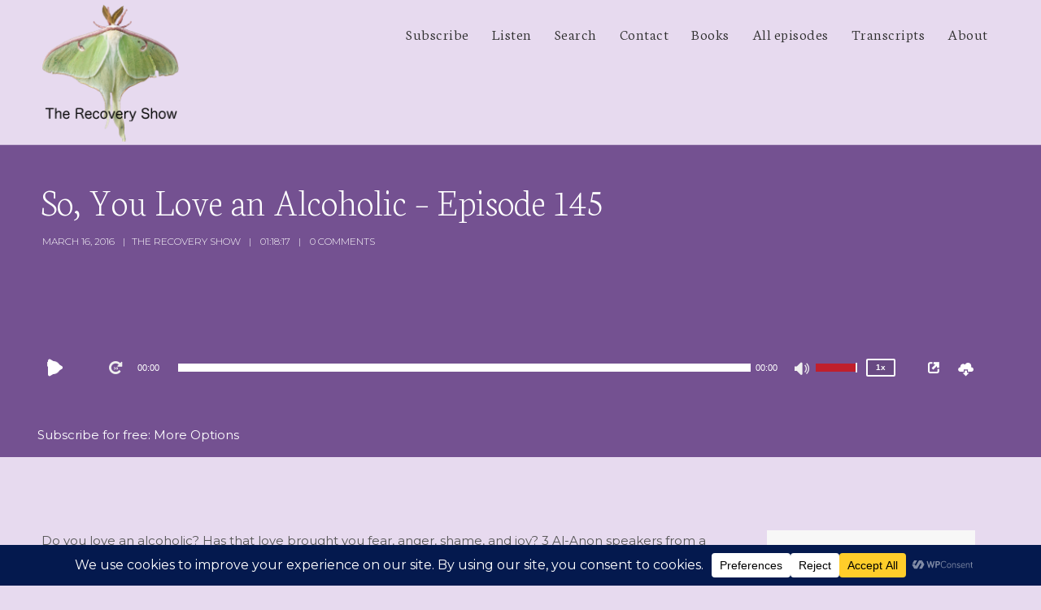

--- FILE ---
content_type: text/html; charset=UTF-8
request_url: https://therecoveryshow.com/2016/03/you-love-alcoholic-145/
body_size: 30250
content:
<!doctype html><html
lang=en-US><head><meta
charset="UTF-8"><meta
name="viewport" content="width=device-width, initial-scale=1"><meta
property="og:title" content="So, You Love an Alcoholic – Episode 145"><meta
property="og:site_name" content="The Recovery Show"><link
rel=profile href=//gmpg.org/xfn/11><link
rel=pingback href=https://therecoveryshow.com/xmlrpc.php><meta
name='robots' content='index, follow, max-image-preview:large, max-snippet:-1, max-video-preview:-1'><title>So, You Love an Alcoholic – Episode 145 - The Recovery Show</title><link
rel=canonical href=https://therecoveryshow.com/2016/03/you-love-alcoholic-145/ ><meta
property="og:locale" content="en_US"><meta
property="og:type" content="article"><meta
property="og:title" content="So, You Love an Alcoholic – Episode 145 - The Recovery Show"><meta
property="og:description" content="Do you love an alcoholic? Has that love brought you fear, anger, shame, and joy? 3 Al-Anon speakers from a session at the 2015 AA International Convention share their experience, strength, and hope. A listener emailed with a question about emotional abuse and emotional safety. Have you felt emotionally unsafe? Have you dismissed those feelings..."><meta
property="og:url" content="https://therecoveryshow.com/2016/03/you-love-alcoholic-145/"><meta
property="og:site_name" content="The Recovery Show"><meta
property="article:published_time" content="2016-03-17T01:33:29+00:00"><meta
property="article:modified_time" content="2021-05-29T16:05:56+00:00"><meta
name="author" content="The Recovery Show"><meta
name="twitter:label1" content="Written by"><meta
name="twitter:data1" content="The Recovery Show"><meta
name="twitter:label2" content="Est. reading time"><meta
name="twitter:data2" content="1 minute"> <script type=application/ld+json class=yoast-schema-graph>{"@context":"https://schema.org","@graph":[{"@type":"Article","@id":"https://therecoveryshow.com/2016/03/you-love-alcoholic-145/#article","isPartOf":{"@id":"https://therecoveryshow.com/2016/03/you-love-alcoholic-145/"},"author":{"name":"The Recovery Show","@id":"https://therecoveryshow.com/#/schema/person/951fd5acfcc2e5f9d839548fbf193f75"},"headline":"So, You Love an Alcoholic – Episode 145","datePublished":"2016-03-17T01:33:29+00:00","dateModified":"2021-05-29T16:05:56+00:00","mainEntityOfPage":{"@id":"https://therecoveryshow.com/2016/03/you-love-alcoholic-145/"},"wordCount":153,"commentCount":0,"keywords":["alcoholic","love","open talk"],"articleSection":["Podcast","PodcastNM"],"inLanguage":"en-US","potentialAction":[{"@type":"CommentAction","name":"Comment","target":["https://therecoveryshow.com/2016/03/you-love-alcoholic-145/#respond"]}]},{"@type":"WebPage","@id":"https://therecoveryshow.com/2016/03/you-love-alcoholic-145/","url":"https://therecoveryshow.com/2016/03/you-love-alcoholic-145/","name":"So, You Love an Alcoholic – Episode 145 - The Recovery Show","isPartOf":{"@id":"https://therecoveryshow.com/#website"},"datePublished":"2016-03-17T01:33:29+00:00","dateModified":"2021-05-29T16:05:56+00:00","author":{"@id":"https://therecoveryshow.com/#/schema/person/951fd5acfcc2e5f9d839548fbf193f75"},"breadcrumb":{"@id":"https://therecoveryshow.com/2016/03/you-love-alcoholic-145/#breadcrumb"},"inLanguage":"en-US","potentialAction":[{"@type":"ReadAction","target":["https://therecoveryshow.com/2016/03/you-love-alcoholic-145/"]}]},{"@type":"BreadcrumbList","@id":"https://therecoveryshow.com/2016/03/you-love-alcoholic-145/#breadcrumb","itemListElement":[{"@type":"ListItem","position":1,"name":"Home","item":"https://therecoveryshow.com/"},{"@type":"ListItem","position":2,"name":"So, You Love an Alcoholic – Episode 145"}]},{"@type":"WebSite","@id":"https://therecoveryshow.com/#website","url":"https://therecoveryshow.com/","name":"The Recovery Show","description":"12 step recovery for those of us who love alcoholics or addicts.","potentialAction":[{"@type":"SearchAction","target":{"@type":"EntryPoint","urlTemplate":"https://therecoveryshow.com/?s={search_term_string}"},"query-input":{"@type":"PropertyValueSpecification","valueRequired":true,"valueName":"search_term_string"}}],"inLanguage":"en-US"},{"@type":"Person","@id":"https://therecoveryshow.com/#/schema/person/951fd5acfcc2e5f9d839548fbf193f75","name":"The Recovery Show","url":"https://therecoveryshow.com/author/recovery/"}]}</script> <link
rel=dns-prefetch href=//fonts.googleapis.com><link
rel=alternate title="oEmbed (JSON)" type=application/json+oembed href="https://therecoveryshow.com/wp-json/oembed/1.0/embed?url=https%3A%2F%2Ftherecoveryshow.com%2F2016%2F03%2Fyou-love-alcoholic-145%2F"><link
rel=alternate title="oEmbed (XML)" type=text/xml+oembed href="https://therecoveryshow.com/wp-json/oembed/1.0/embed?url=https%3A%2F%2Ftherecoveryshow.com%2F2016%2F03%2Fyou-love-alcoholic-145%2F&#038;format=xml"> <script data-cfasync=false data-wpfc-render=false>(function(){window.dataLayer=window.dataLayer||[];function gtag(){dataLayer.push(arguments);}
gtag('set','developer_id.dMmRkYz',true);gtag('consent','default',{'ad_storage':'denied','analytics_storage':'denied','ad_user_data':'denied','ad_personalization':'denied','security_storage':'granted','functionality_storage':'granted','wait_for_update':500,});})();</script>  <script src="//www.googletagmanager.com/gtag/js?id=G-WCQYMXLRDV"  data-cfasync=false data-wpfc-render=false async></script> <script data-cfasync=false data-wpfc-render=false>var mi_version='9.11.1';var mi_track_user=true;var mi_no_track_reason='';var MonsterInsightsDefaultLocations={"page_location":"https:\/\/therecoveryshow.com\/2016\/03\/you-love-alcoholic-145\/"};if(typeof MonsterInsightsPrivacyGuardFilter==='function'){var MonsterInsightsLocations=(typeof MonsterInsightsExcludeQuery==='object')?MonsterInsightsPrivacyGuardFilter(MonsterInsightsExcludeQuery):MonsterInsightsPrivacyGuardFilter(MonsterInsightsDefaultLocations);}else{var MonsterInsightsLocations=(typeof MonsterInsightsExcludeQuery==='object')?MonsterInsightsExcludeQuery:MonsterInsightsDefaultLocations;}
var disableStrs=['ga-disable-G-WCQYMXLRDV',];function __gtagTrackerIsOptedOut(){for(var index=0;index<disableStrs.length;index++){if(document.cookie.indexOf(disableStrs[index]+'=true')>-1){return true;}}
return false;}
if(__gtagTrackerIsOptedOut()){for(var index=0;index<disableStrs.length;index++){window[disableStrs[index]]=true;}}
function __gtagTrackerOptout(){for(var index=0;index<disableStrs.length;index++){document.cookie=disableStrs[index]+'=true; expires=Thu, 31 Dec 2099 23:59:59 UTC; path=/';window[disableStrs[index]]=true;}}
if('undefined'===typeof gaOptout){function gaOptout(){__gtagTrackerOptout();}}
window.dataLayer=window.dataLayer||[];window.MonsterInsightsDualTracker={helpers:{},trackers:{},};if(mi_track_user){function __gtagDataLayer(){dataLayer.push(arguments);}
function __gtagTracker(type,name,parameters){if(!parameters){parameters={};}
if(parameters.send_to){__gtagDataLayer.apply(null,arguments);return;}
if(type==='event'){parameters.send_to=monsterinsights_frontend.v4_id;var hookName=name;if(typeof parameters['event_category']!=='undefined'){hookName=parameters['event_category']+':'+name;}
if(typeof MonsterInsightsDualTracker.trackers[hookName]!=='undefined'){MonsterInsightsDualTracker.trackers[hookName](parameters);}else{__gtagDataLayer('event',name,parameters);}}else{__gtagDataLayer.apply(null,arguments);}}
__gtagTracker('js',new Date());__gtagTracker('set',{'developer_id.dZGIzZG':true,});if(MonsterInsightsLocations.page_location){__gtagTracker('set',MonsterInsightsLocations);}
__gtagTracker('config','G-WCQYMXLRDV',{"forceSSL":"true"});window.gtag=__gtagTracker;(function(){var noopfn=function(){return null;};var newtracker=function(){return new Tracker();};var Tracker=function(){return null;};var p=Tracker.prototype;p.get=noopfn;p.set=noopfn;p.send=function(){var args=Array.prototype.slice.call(arguments);args.unshift('send');__gaTracker.apply(null,args);};var __gaTracker=function(){var len=arguments.length;if(len===0){return;}
var f=arguments[len-1];if(typeof f!=='object'||f===null||typeof f.hitCallback!=='function'){if('send'===arguments[0]){var hitConverted,hitObject=false,action;if('event'===arguments[1]){if('undefined'!==typeof arguments[3]){hitObject={'eventAction':arguments[3],'eventCategory':arguments[2],'eventLabel':arguments[4],'value':arguments[5]?arguments[5]:1,}}}
if('pageview'===arguments[1]){if('undefined'!==typeof arguments[2]){hitObject={'eventAction':'page_view','page_path':arguments[2],}}}
if(typeof arguments[2]==='object'){hitObject=arguments[2];}
if(typeof arguments[5]==='object'){Object.assign(hitObject,arguments[5]);}
if('undefined'!==typeof arguments[1].hitType){hitObject=arguments[1];if('pageview'===hitObject.hitType){hitObject.eventAction='page_view';}}
if(hitObject){action='timing'===arguments[1].hitType?'timing_complete':hitObject.eventAction;hitConverted=mapArgs(hitObject);__gtagTracker('event',action,hitConverted);}}
return;}
function mapArgs(args){var arg,hit={};var gaMap={'eventCategory':'event_category','eventAction':'event_action','eventLabel':'event_label','eventValue':'event_value','nonInteraction':'non_interaction','timingCategory':'event_category','timingVar':'name','timingValue':'value','timingLabel':'event_label','page':'page_path','location':'page_location','title':'page_title','referrer':'page_referrer',};for(arg in args){if(!(!args.hasOwnProperty(arg)||!gaMap.hasOwnProperty(arg))){hit[gaMap[arg]]=args[arg];}else{hit[arg]=args[arg];}}
return hit;}
try{f.hitCallback();}catch(ex){}};__gaTracker.create=newtracker;__gaTracker.getByName=newtracker;__gaTracker.getAll=function(){return[];};__gaTracker.remove=noopfn;__gaTracker.loaded=true;window['__gaTracker']=__gaTracker;})();}else{console.log("");(function(){function __gtagTracker(){return null;}
window['__gtagTracker']=__gtagTracker;window['gtag']=__gtagTracker;})();}</script> <style id=wp-img-auto-sizes-contain-inline-css>img:is([sizes=auto i],[sizes^="auto," i]){contain-intrinsic-size:3000px 1500px}</style><style id=wp-emoji-styles-inline-css>img.wp-smiley,img.emoji{display:inline !important;border:none !important;box-shadow:none !important;height:1em !important;width:1em !important;margin:0
0.07em !important;vertical-align:-0.1em !important;background:none !important;padding:0
!important}</style><link
rel=stylesheet id=wp-block-library-css href='https://therecoveryshow.com/wp-includes/css/dist/block-library/style.min.css?ver=6.9' type=text/css media=all><style id=classic-theme-styles-inline-css>/*! This file is auto-generated */
.wp-block-button__link{color:#fff;background-color:#32373c;border-radius:9999px;box-shadow:none;text-decoration:none;padding:calc(.667em + 2px) calc(1.333em + 2px);font-size:1.125em}.wp-block-file__button{background:#32373c;color:#fff;text-decoration:none}</style><link
rel=stylesheet id=ultimate_blocks-cgb-style-css-css href='https://therecoveryshow.com/wp-content/plugins/ultimate-blocks/dist/blocks.style.build.css?ver=3.4.8' type=text/css media=all><style id=powerpress-player-block-style-inline-css></style><style id=global-styles-inline-css>/*<![CDATA[*/:root{--wp--preset--aspect-ratio--square:1;--wp--preset--aspect-ratio--4-3:4/3;--wp--preset--aspect-ratio--3-4:3/4;--wp--preset--aspect-ratio--3-2:3/2;--wp--preset--aspect-ratio--2-3:2/3;--wp--preset--aspect-ratio--16-9:16/9;--wp--preset--aspect-ratio--9-16:9/16;--wp--preset--color--black:#000;--wp--preset--color--cyan-bluish-gray:#abb8c3;--wp--preset--color--white:#fff;--wp--preset--color--pale-pink:#f78da7;--wp--preset--color--vivid-red:#cf2e2e;--wp--preset--color--luminous-vivid-orange:#ff6900;--wp--preset--color--luminous-vivid-amber:#fcb900;--wp--preset--color--light-green-cyan:#7bdcb5;--wp--preset--color--vivid-green-cyan:#00d084;--wp--preset--color--pale-cyan-blue:#8ed1fc;--wp--preset--color--vivid-cyan-blue:#0693e3;--wp--preset--color--vivid-purple:#9b51e0;--wp--preset--color--dark-gray:#2d2d2d;--wp--preset--color--satchmo-red:#c01f2c;--wp--preset--color--gray:#555;--wp--preset--color--light-gray:#e8e8e8;--wp--preset--color--button-background:#2d2d2d;--wp--preset--color--button-background-hover:#4c4b46;--wp--preset--gradient--vivid-cyan-blue-to-vivid-purple:linear-gradient(135deg,rgb(6,147,227) 0%,rgb(155,81,224) 100%);--wp--preset--gradient--light-green-cyan-to-vivid-green-cyan:linear-gradient(135deg,rgb(122,220,180) 0%,rgb(0,208,130) 100%);--wp--preset--gradient--luminous-vivid-amber-to-luminous-vivid-orange:linear-gradient(135deg,rgb(252,185,0) 0%,rgb(255,105,0) 100%);--wp--preset--gradient--luminous-vivid-orange-to-vivid-red:linear-gradient(135deg,rgb(255,105,0) 0%,rgb(207,46,46) 100%);--wp--preset--gradient--very-light-gray-to-cyan-bluish-gray:linear-gradient(135deg,rgb(238,238,238) 0%,rgb(169,184,195) 100%);--wp--preset--gradient--cool-to-warm-spectrum:linear-gradient(135deg,rgb(74,234,220) 0%,rgb(151,120,209) 20%,rgb(207,42,186) 40%,rgb(238,44,130) 60%,rgb(251,105,98) 80%,rgb(254,248,76) 100%);--wp--preset--gradient--blush-light-purple:linear-gradient(135deg,rgb(255,206,236) 0%,rgb(152,150,240) 100%);--wp--preset--gradient--blush-bordeaux:linear-gradient(135deg,rgb(254,205,165) 0%,rgb(254,45,45) 50%,rgb(107,0,62) 100%);--wp--preset--gradient--luminous-dusk:linear-gradient(135deg,rgb(255,203,112) 0%,rgb(199,81,192) 50%,rgb(65,88,208) 100%);--wp--preset--gradient--pale-ocean:linear-gradient(135deg,rgb(255,245,203) 0%,rgb(182,227,212) 50%,rgb(51,167,181) 100%);--wp--preset--gradient--electric-grass:linear-gradient(135deg,rgb(202,248,128) 0%,rgb(113,206,126) 100%);--wp--preset--gradient--midnight:linear-gradient(135deg,rgb(2,3,129) 0%,rgb(40,116,252) 100%);--wp--preset--font-size--small:13px;--wp--preset--font-size--medium:20px;--wp--preset--font-size--large:36px;--wp--preset--font-size--x-large:42px;--wp--preset--spacing--20:0.44rem;--wp--preset--spacing--30:0.67rem;--wp--preset--spacing--40:1rem;--wp--preset--spacing--50:1.5rem;--wp--preset--spacing--60:2.25rem;--wp--preset--spacing--70:3.38rem;--wp--preset--spacing--80:5.06rem;--wp--preset--shadow--natural:6px 6px 9px rgba(0, 0, 0, 0.2);--wp--preset--shadow--deep:12px 12px 50px rgba(0, 0, 0, 0.4);--wp--preset--shadow--sharp:6px 6px 0px rgba(0, 0, 0, 0.2);--wp--preset--shadow--outlined:6px 6px 0px -3px rgb(255, 255, 255), 6px 6px rgb(0, 0, 0);--wp--preset--shadow--crisp:6px 6px 0px rgb(0, 0, 0)}:where(.is-layout-flex){gap:0.5em}:where(.is-layout-grid){gap:0.5em}body .is-layout-flex{display:flex}.is-layout-flex{flex-wrap:wrap;align-items:center}.is-layout-flex>:is(*,div){margin:0}body .is-layout-grid{display:grid}.is-layout-grid>:is(*,div){margin:0}:where(.wp-block-columns.is-layout-flex){gap:2em}:where(.wp-block-columns.is-layout-grid){gap:2em}:where(.wp-block-post-template.is-layout-flex){gap:1.25em}:where(.wp-block-post-template.is-layout-grid){gap:1.25em}.has-black-color{color:var(--wp--preset--color--black) !important}.has-cyan-bluish-gray-color{color:var(--wp--preset--color--cyan-bluish-gray) !important}.has-white-color{color:var(--wp--preset--color--white) !important}.has-pale-pink-color{color:var(--wp--preset--color--pale-pink) !important}.has-vivid-red-color{color:var(--wp--preset--color--vivid-red) !important}.has-luminous-vivid-orange-color{color:var(--wp--preset--color--luminous-vivid-orange) !important}.has-luminous-vivid-amber-color{color:var(--wp--preset--color--luminous-vivid-amber) !important}.has-light-green-cyan-color{color:var(--wp--preset--color--light-green-cyan) !important}.has-vivid-green-cyan-color{color:var(--wp--preset--color--vivid-green-cyan) !important}.has-pale-cyan-blue-color{color:var(--wp--preset--color--pale-cyan-blue) !important}.has-vivid-cyan-blue-color{color:var(--wp--preset--color--vivid-cyan-blue) !important}.has-vivid-purple-color{color:var(--wp--preset--color--vivid-purple) !important}.has-black-background-color{background-color:var(--wp--preset--color--black) !important}.has-cyan-bluish-gray-background-color{background-color:var(--wp--preset--color--cyan-bluish-gray) !important}.has-white-background-color{background-color:var(--wp--preset--color--white) !important}.has-pale-pink-background-color{background-color:var(--wp--preset--color--pale-pink) !important}.has-vivid-red-background-color{background-color:var(--wp--preset--color--vivid-red) !important}.has-luminous-vivid-orange-background-color{background-color:var(--wp--preset--color--luminous-vivid-orange) !important}.has-luminous-vivid-amber-background-color{background-color:var(--wp--preset--color--luminous-vivid-amber) !important}.has-light-green-cyan-background-color{background-color:var(--wp--preset--color--light-green-cyan) !important}.has-vivid-green-cyan-background-color{background-color:var(--wp--preset--color--vivid-green-cyan) !important}.has-pale-cyan-blue-background-color{background-color:var(--wp--preset--color--pale-cyan-blue) !important}.has-vivid-cyan-blue-background-color{background-color:var(--wp--preset--color--vivid-cyan-blue) !important}.has-vivid-purple-background-color{background-color:var(--wp--preset--color--vivid-purple) !important}.has-black-border-color{border-color:var(--wp--preset--color--black) !important}.has-cyan-bluish-gray-border-color{border-color:var(--wp--preset--color--cyan-bluish-gray) !important}.has-white-border-color{border-color:var(--wp--preset--color--white) !important}.has-pale-pink-border-color{border-color:var(--wp--preset--color--pale-pink) !important}.has-vivid-red-border-color{border-color:var(--wp--preset--color--vivid-red) !important}.has-luminous-vivid-orange-border-color{border-color:var(--wp--preset--color--luminous-vivid-orange) !important}.has-luminous-vivid-amber-border-color{border-color:var(--wp--preset--color--luminous-vivid-amber) !important}.has-light-green-cyan-border-color{border-color:var(--wp--preset--color--light-green-cyan) !important}.has-vivid-green-cyan-border-color{border-color:var(--wp--preset--color--vivid-green-cyan) !important}.has-pale-cyan-blue-border-color{border-color:var(--wp--preset--color--pale-cyan-blue) !important}.has-vivid-cyan-blue-border-color{border-color:var(--wp--preset--color--vivid-cyan-blue) !important}.has-vivid-purple-border-color{border-color:var(--wp--preset--color--vivid-purple) !important}.has-vivid-cyan-blue-to-vivid-purple-gradient-background{background:var(--wp--preset--gradient--vivid-cyan-blue-to-vivid-purple) !important}.has-light-green-cyan-to-vivid-green-cyan-gradient-background{background:var(--wp--preset--gradient--light-green-cyan-to-vivid-green-cyan) !important}.has-luminous-vivid-amber-to-luminous-vivid-orange-gradient-background{background:var(--wp--preset--gradient--luminous-vivid-amber-to-luminous-vivid-orange) !important}.has-luminous-vivid-orange-to-vivid-red-gradient-background{background:var(--wp--preset--gradient--luminous-vivid-orange-to-vivid-red) !important}.has-very-light-gray-to-cyan-bluish-gray-gradient-background{background:var(--wp--preset--gradient--very-light-gray-to-cyan-bluish-gray) !important}.has-cool-to-warm-spectrum-gradient-background{background:var(--wp--preset--gradient--cool-to-warm-spectrum) !important}.has-blush-light-purple-gradient-background{background:var(--wp--preset--gradient--blush-light-purple) !important}.has-blush-bordeaux-gradient-background{background:var(--wp--preset--gradient--blush-bordeaux) !important}.has-luminous-dusk-gradient-background{background:var(--wp--preset--gradient--luminous-dusk) !important}.has-pale-ocean-gradient-background{background:var(--wp--preset--gradient--pale-ocean) !important}.has-electric-grass-gradient-background{background:var(--wp--preset--gradient--electric-grass) !important}.has-midnight-gradient-background{background:var(--wp--preset--gradient--midnight) !important}.has-small-font-size{font-size:var(--wp--preset--font-size--small) !important}.has-medium-font-size{font-size:var(--wp--preset--font-size--medium) !important}.has-large-font-size{font-size:var(--wp--preset--font-size--large) !important}.has-x-large-font-size{font-size:var(--wp--preset--font-size--x-large) !important}:where(.wp-block-post-template.is-layout-flex){gap:1.25em}:where(.wp-block-post-template.is-layout-grid){gap:1.25em}:where(.wp-block-term-template.is-layout-flex){gap:1.25em}:where(.wp-block-term-template.is-layout-grid){gap:1.25em}:where(.wp-block-columns.is-layout-flex){gap:2em}:where(.wp-block-columns.is-layout-grid){gap:2em}:root :where(.wp-block-pullquote){font-size:1.5em;line-height:1.6}/*]]>*/</style><link
rel=stylesheet id=secondline-psb-subscribe-button-styles-css href='https://therecoveryshow.com/wp-content/plugins/podcast-subscribe-buttons/assets/css/secondline-psb-styles.css?ver=6.9' type=text/css media=all><link
rel=stylesheet id=secondline-audio-player-styles-css href='https://therecoveryshow.com/wp-content/plugins/secondline-custom/assets/css/secondline-audio.css?ver=6.9' type=text/css media=all><style id=secondline-audio-player-styles-inline-css>body #page-title-slt
h1{display:}body.secondline-fancy-player .mejs-playlist-current.mejs-layer,body.secondline-fancy-player #main-container-secondline .secondline_playlist .mejs-container .mejs-controls,body.secondline-fancy-player #main-container-secondline .wp-playlist-tracks,body.secondline-fancy-player #main-container-secondline .wp-playlist-item,body.secondline-fancy-player #main-container-secondline .mejs-layers,body.secondline-fancy-player .wp-playlist-current-item,body.secondline-fancy-player .mejs-playlist-current.mejs-layer{background:}body.secondline-fancy-player #main-container-secondline .wp-playlist-item,body.secondline-fancy-player #main-container-secondline .secondline_playlist .mejs-container .mejs-controls{border-color:}body.secondline-fancy-player #main-container-secondline .wp-playlist-item-title,body.secondline-fancy-player #main-container-secondline .mejs-playlist-current.mejs-layer
p{color:}body.secondline-fancy-player #main-container-secondline .wp-playlist.wp-audio-playlist .mejs-container .mejs-inner .mejs-controls button,body.secondline-fancy-player #main-container-secondline .wp-playlist.wp-audio-playlist .mejs-container .mejs-inner .mejs-controls button:before,body.secondline-fancy-player #main-container-secondline .wp-playlist.wp-audio-playlist .mejs-container .mejs-button.mejs-speed-button
button{color:;border-color:}body.secondline-fancy-player #main-container-secondline .wp-playlist.wp-audio-playlist .mejs-container .mejs-inner .mejs-controls .mejs-time-rail span.mejs-time-current,body.secondline-fancy-player #main-container-secondline .wp-playlist.wp-audio-playlist .mejs-controls .mejs-horizontal-volume-slider .mejs-horizontal-volume-current,body.secondline-fancy-player #main-container-secondline .wp-playlist-item.wp-playlist-playing,body #main-container-secondline .wp-playlist-item.wp-playlist-playing:hover,body.secondline-fancy-player #main-container-secondline .mejs-container .mejs-inner .mejs-controls .mejs-time-rail span.mejs-time-loaded{background:}body.secondline-fancy-player #main-container-secondline .wp-playlist.wp-audio-playlist .mejs-container .mejs-inner .mejs-controls .mejs-time-rail span.mejs-time-loaded,body.secondline-fancy-player #main-container-secondline .wp-playlist.wp-audio-playlist .mejs-container .mejs-inner .mejs-controls .mejs-time-rail span.mejs-time-total,body.secondline-fancy-player #main-container-secondline .wp-playlist.wp-audio-playlist .mejs-container .mejs-controls .mejs-horizontal-volume-slider .mejs-horizontal-volume-total{background:}body.secondline-fancy-player #main-container-secondline .secondline_playlist .mejs-controls .mejs-horizontal-volume-slider .mejs-horizontal-volume-handle,body.secondline-fancy-player #main-container-secondline .secondline_playlist .mejs-controls .mejs-time-rail .mejs-time-handle{background:;border-color:}body.secondline-fancy-player #main-container-secondline .secondline_playlist .mejs-playlist-item-description,body.secondline-fancy-player #main-container-secondline .secondline_playlist .mejs-inner .mejs-time .mejs-currenttime,body.secondline-fancy-player #main-container-secondline .secondline_playlist .mejs-inner .mejs-time .mejs-duration{color:!important}body.secondline-fancy-player #main-container-secondline .secondline_playlist li.mejs-playlist-selector-list-item.wp-playlist-item.mejs-playlist-selected{background:}</style><link
rel=stylesheet id=ub-extension-style-css-css href='https://therecoveryshow.com/wp-content/plugins/ultimate-blocks/src/extensions/style.css?ver=6.9' type=text/css media=all><link
rel=stylesheet id=mediaelement-css href='https://therecoveryshow.com/wp-includes/js/mediaelement/mediaelementplayer-legacy.min.css?ver=4.2.17' type=text/css media=all><link
rel=stylesheet id=wp-mediaelement-css href='https://therecoveryshow.com/wp-includes/js/mediaelement/wp-mediaelement.min.css?ver=6.9' type=text/css media=all><link
rel=stylesheet id=secondline-style-css href='https://therecoveryshow.com/wp-content/themes/satchmo-secondline/style.css?ver=6.9' type=text/css media=all><style id=secondline-style-inline-css>.has-button-background-background-color{background-color:#2d2d2d !important}.has-button-background-color{color:#2d2d2d !important}.has-button-background-hover-background-color{background-color:#4c4b46 !important}.has-button-background-hover-color{color:#4c4b46 !important}.has-white-background-color{background-color:#fff !important}.has-white-color{color:#fff !important}.has-black-background-color{background-color:#000 !important}.has-black-color{color:#000 !important}.has-dark-gray-background-color{background-color:#2d2d2d !important}.has-dark-gray-color{color:#2d2d2d !important}.has-satchmo-red-background-color{background-color:#c01f2c !important}.has-satchmo-red-color{color:#c01f2c !important}.has-darker-gray-background-color{background-color:#555 !important}.has-darker-gray-color{color:#555 !important}.has-light-gray-background-color{background-color:#e8e8e8 !important}.has-light-gray-color{color:#e8e8e8 !important}</style><link
rel=stylesheet id=secondline-google-fonts-css href='//fonts.googleapis.com/css?family=Montserrat%3A300%2C400%2C700%7CNeuton%3A200%2C300%2C400%2C700%7C%26subset%3Dlatin&#038;ver=1.0.0' type=text/css media=all><link
rel=stylesheet id=secondline-fa-icons-css href='https://therecoveryshow.com/wp-content/themes/satchmo-secondline/inc/font-awesome/css/fontawesome.min.css?ver=1.0.0' type=text/css media=all><link
rel=stylesheet id=secondline-themes-custom-style-css href='https://therecoveryshow.com/wp-content/themes/satchmo-secondline/css/secondline_themes_custom_styles.css?ver=6.9' type=text/css media=all><style id=secondline-themes-custom-style-inline-css>body #logo-slt
img{width:170px;padding-top:4px;padding-bottom:4px}#boxed-layout-slt #content-slt p.stars a,#boxed-layout-slt #content-slt p.stars a:hover,#boxed-layout-slt #content-slt .star-rating,a,body #content-slt ul.products li.product .price,#secondline-woocommerce-single-top p.price,.secondline-post-meta i,#secondline-woocommerce-single-bottom .woocommerce-tabs ul.wc-tabs li.active a,.woocommerce-variation .woocommerce-variation-price,.woocommerce-variation .woocommerce-variation-price span.price span,body.woocommerce #content-slt div.product span.price,#secondline-woocommerce-single-bottom .woocommerce-tabs ul.wc-tabs li.active
a{color:#7406e2}a:hover{color:#2e9e09}header .sf-mega{margin-left:-700px;width:1400px}body .elementor-section.elementor-section-boxed>.elementor-container{max-width:1400px}.width-container-slt{width:1400px}body.secondline-themes-header-sidebar-before #secondline-inline-icons .secondline-themes-social-icons,body.secondline-themes-header-sidebar-before:before,header#masthead-slt{background-color:#e7daef;background-repeat:no-repeat;background-position:center center;background-size:cover}header#masthead-slt:after{display:block;background:rgba(255,255,255,0.15)}.secondline-fixed-scrolled header#masthead-slt:after{display:block;background:rgba(0,0,0,0.15)}body{background-color:#e7daef;background-repeat:no-repeat;background-position:center center;background-size:cover;background-attachment:fixed}#page-title-slt{background-color:#000;background-image:url();padding-top:40px;padding-bottom:40px;background-repeat:no-repeat;background-position:center center;background-size:cover}.sidebar-item{background:}.sidebar-item{margin-bottom:px}.sidebar ul ul,.sidebar ul li,.widget .widget_shopping_cart_content
p.buttons{border-color:#c2c3c5}#page-title-slt-post-page{background-color:#745191;background-image:url();background-repeat:no-repeat;background-position:center center;background-size:cover}.secondline-themes-feaured-image{background:}body.blog a.more-link,body.archive a.more-link,body.search a.more-link{color:}.secondline-themes-default-blog-overlay:hover a img,.secondline-themes-feaured-image:hover a
img{opacity:1}h2.secondline-blog-title
a{color:#070707}h2.secondline-blog-title a:hover{color:#2d2d2d}body h2.overlay-secondline-blog-title,body .overlay-blog-meta-category-list span,body .secondline-themes-default-blog-overlay .secondline-post-meta,body .overlay-blog-floating-comments-viewcount{color:#fff}.secondline-blog-content{background:#f7f7f7}#page-title-slt-post-page,#page-title-slt-post-page .secondline-themes-gallery .blog-single-gallery-post-format{min-height:159px}#blog-post-title-meta-container{padding-bottom:40px;padding-top:40px}body.blog .secondline-themes-post-list-main,body.archive .secondline-themes-post-list-main,body.search .secondline-themes-post-list-main{display:none}#boxed-layout-slt .form-submit input#submit,#boxed-layout-slt input.button,#boxed-layout-slt button.button,#boxed-layout-slt a.button,.infinite-nav-slt a,#newsletter-form-fields input.button,a.secondline-themes-button,.secondline-themes-sticky-post,.post-password-form input[type=submit],#respond input#submit,.wpcf7-form input.wpcf7-submit,#main-container-secondline .wp-block-button a.wp-block-button__link,#content-slt button.wpforms-submit{font-size:18px;background:#2d2d2d;color:#fff}#boxed-layout-slt button.button,#boxed-layout-slt
a.button{font-size:17px}#boxed-layout-slt .form-submit input#submit:hover,#boxed-layout-slt input.button:hover,#boxed-layout-slt button.button:hover,#boxed-layout-slt a.button:hover,.infinite-nav-slt a:hover,#newsletter-form-fields input.button:hover,a.secondline-themes-button:hover,.post-password-form input[type=submit]:hover,#respond input#submit:hover,.wpcf7-form input.wpcf7-submit:hover,#main-container-secondline .wp-block-button a.wp-block-button__link:hover,#content-slt button.wpforms-submit:hover{background:#4c4b46;color:#fff}form#mc-embedded-subscribe-form .mc-field-group input:focus,.widget select:focus,#newsletter-form-fields input:focus,.wpcf7-form select:focus,blockquote,.post-password-form input:focus,.search-form input.search-field:focus,#respond textarea:focus,#respond input:focus,.wpcf7-form input:focus,.wpcf7-form textarea:focus,.wp-block-pullquote,#content-slt .wpforms-container select:focus,#content-slt .wpforms-container input:focus,#content-slt .wpforms-container textarea:focus{border-color:#2d2d2d}body .mc4wp-form input[type='submit']{background-color:#c01f2c}body .mc4wp-form input[type='submit']:hover{background-color:#b11d29}.secondline-themes-transparent-header .secondline-fixed-scrolled header#masthead-slt,.secondline-fixed-scrolled header#masthead-slt,#secondline-fixed-nav.secondline-fixed-scrolled{background-color:rgba(255,255,255,0.7)}body .secondline-fixed-scrolled #logo-slt
img{}#secondline-shopping-cart-count a.secondline-count-icon-nav,nav#site-navigation{letter-spacing:0.5px}#secondline-inline-icons .secondline-themes-social-icons
a{color:#2d2d2d;padding-top:33px;padding-bottom:33px;font-size:19px}.mobile-menu-icon-slt{min-width:25px;color:#000;padding-top:29px;padding-bottom:27px;font-size:25px}.mobile-menu-icon-slt span.secondline-mobile-menu-text{font-size:19px}#secondline-shopping-cart-count span.secondline-cart-count{top:31px}#secondline-shopping-cart-count a.secondline-count-icon-nav i.shopping-cart-header-icon{color:#fff;background:#213a70;padding-top:26px;padding-bottom:26px;font-size:31px}#secondline-shopping-cart-count a.secondline-count-icon-nav i.shopping-cart-header-icon:hover,.activated-class #secondline-shopping-cart-count a.secondline-count-icon-nav i.shopping-cart-header-icon{color:#fff;background:#254682}#secondline-themes-header-search-icon i.fa-search,#secondline-themes-header-cart-icon{color:#2d2d2d;padding-top:32px;padding-bottom:32px;font-size:20px;line-height:1}nav#secondline-themes-right-navigation
ul{padding-top:12px}nav#secondline-themes-right-navigation ul li
a{font-size:19px}.sf-menu
a{color:#2d2d2d;padding-top:32px;padding-bottom:33px;font-size:19px}.secondline_themes_force_light_navigation_color .secondline-fixed-scrolled #secondline-inline-icons .secondline-themes-social-icons a,.secondline_themes_force_dark_navigation_color .secondline-fixed-scrolled #secondline-inline-icons .secondline-themes-social-icons a,.secondline_themes_force_dark_navigation_color .secondline-fixed-scrolled #secondline-themes-header-search-icon i.fa-search,.secondline_themes_force_dark_navigation_color .secondline-fixed-scrolled .sf-menu a,.secondline_themes_force_light_navigation_color .secondline-fixed-scrolled #secondline-themes-header-search-icon i.fa-search,.secondline_themes_force_light_navigation_color .secondline-fixed-scrolled .sf-menu a,#secondline-themes-header-cart-icon{color:#eee}.secondline_themes_force_light_navigation_color .secondline-fixed-scrolled #secondline-inline-icons .secondline-themes-social-icons a:hover,.secondline_themes_force_dark_navigation_color .secondline-fixed-scrolled #secondline-inline-icons .secondline-themes-social-icons a:hover,.active-mobile-icon-slt .mobile-menu-icon-slt,.mobile-menu-icon-slt:hover,.secondline_themes_force_dark_navigation_color .secondline-fixed-scrolled #secondline-themes-header-search-icon:hover i.fa-search,.secondline_themes_force_dark_navigation_color .secondline-fixed-scrolled #secondline-themes-header-search-icon.active-search-icon-slt i.fa-search,.secondline_themes_force_dark_navigation_color .secondline-fixed-scrolled #secondline-inline-icons .secondline-themes-social-icons a:hover,.secondline_themes_force_dark_navigation_color .secondline-fixed-scrolled #secondline-shopping-cart-count a.secondline-count-icon-nav:hover,.secondline_themes_force_dark_navigation_color .secondline-fixed-scrolled .sf-menu a:hover,.secondline_themes_force_dark_navigation_color .secondline-fixed-scrolled .sf-menu li.sfHover a,.secondline_themes_force_dark_navigation_color .secondline-fixed-scrolled .sf-menu li.current-menu-item a,.secondline_themes_force_light_navigation_color .secondline-fixed-scrolled #secondline-themes-header-search-icon:hover i.fa-search,.secondline_themes_force_light_navigation_color .secondline-fixed-scrolled #secondline-themes-header-search-icon.active-search-icon-slt i.fa-search,.secondline_themes_force_light_navigation_color .secondline-fixed-scrolled #secondline-inline-icons .secondline-themes-social-icons a:hover,.secondline_themes_force_light_navigation_color .secondline-fixed-scrolled #secondline-shopping-cart-count a.secondline-count-icon-nav:hover,.secondline_themes_force_light_navigation_color .secondline-fixed-scrolled .sf-menu a:hover,.secondline_themes_force_light_navigation_color .secondline-fixed-scrolled .sf-menu li.sfHover a,.secondline_themes_force_light_navigation_color .secondline-fixed-scrolled .sf-menu li.current-menu-item a,#secondline-themes-header-search-icon:hover i.fa-search,#secondline-themes-header-search-icon.active-search-icon-slt i.fa-search,#secondline-inline-icons .secondline-themes-social-icons a:hover,#secondline-shopping-cart-count a.secondline-count-icon-nav:hover,.sf-menu a:hover,.sf-menu li.sfHover a,.sf-menu li.current-menu-item a,#secondline-themes-header-cart-icon:hover{color:#000}.sf-menu a:hover:before,.sf-menu li.sfHover a:before,.sf-menu li.current-menu-item a:before{background:#000;opacity:1}#secondline-checkout-basket,.sf-menu
ul{background:#2d2d2d}body #panel-search-secondline{background:#e7daef}#main-nav-mobile{background:#2d2d2d}#main-nav-mobile{border-top:2px solid #c01f2c}ul.mobile-menu-slt li
a{color:#c3c3c3}ul.mobile-menu-slt .sf-mega .sf-mega-section li a,ul.mobile-menu-slt .sf-mega .sf-mega-section,ul.mobile-menu-slt.collapsed li
a{border-color:#444}.sf-menu
ul{border-color:#c01f2c}.sf-menu li li
a{letter-spacing:0;font-size:13px}#secondline-checkout-basket .secondline-sub-total{font-size:13px}#panel-search-secondline input,#secondline-checkout-basket ul#secondline-cart-small
li.empty{font-size:13px}.secondline-fixed-scrolled #secondline-checkout-basket,.secondline-fixed-scrolled #secondline-checkout-basket a,.secondline-fixed-scrolled .sf-menu li.sfHover li a,.secondline-fixed-scrolled .sf-menu li.sfHover li.sfHover li a,.secondline-fixed-scrolled .sf-menu li.sfHover li.sfHover li.sfHover li a,.secondline-fixed-scrolled .sf-menu li.sfHover li.sfHover li.sfHover li.sfHover li a,.secondline-fixed-scrolled .sf-menu li.sfHover li.sfHover li.sfHover li.sfHover li.sfHover li a,#panel-search-secondline .search-form input.search-field,.secondline_themes_force_dark_navigation_color .secondline-fixed-scrolled .sf-menu li.sfHover li a,.secondline_themes_force_dark_navigation_color .secondline-fixed-scrolled .sf-menu li.sfHover li.sfHover li a,.secondline_themes_force_dark_navigation_color .secondline-fixed-scrolled .sf-menu li.sfHover li.sfHover li.sfHover li a,.secondline_themes_force_dark_navigation_color .secondline-fixed-scrolled .sf-menu li.sfHover li.sfHover li.sfHover li.sfHover li a,.secondline_themes_force_dark_navigation_color .secondline-fixed-scrolled .sf-menu li.sfHover li.sfHover li.sfHover li.sfHover li.sfHover li a,.secondline_themes_force_dark_navigation_color .sf-menu li.sfHover li a,.secondline_themes_force_dark_navigation_color .sf-menu li.sfHover li.sfHover li a,.secondline_themes_force_dark_navigation_color .sf-menu li.sfHover li.sfHover li.sfHover li a,.secondline_themes_force_dark_navigation_color .sf-menu li.sfHover li.sfHover li.sfHover li.sfHover li a,.secondline_themes_force_dark_navigation_color .sf-menu li.sfHover li.sfHover li.sfHover li.sfHover li.sfHover li a,.secondline_themes_force_light_navigation_color .secondline-fixed-scrolled .sf-menu li.sfHover li a,.secondline_themes_force_light_navigation_color .secondline-fixed-scrolled .sf-menu li.sfHover li.sfHover li a,.secondline_themes_force_light_navigation_color .secondline-fixed-scrolled .sf-menu li.sfHover li.sfHover li.sfHover li a,.secondline_themes_force_light_navigation_color .secondline-fixed-scrolled .sf-menu li.sfHover li.sfHover li.sfHover li.sfHover li a,.secondline_themes_force_light_navigation_color .secondline-fixed-scrolled .sf-menu li.sfHover li.sfHover li.sfHover li.sfHover li.sfHover li a,.secondline_themes_force_light_navigation_color .sf-menu li.sfHover li a,.secondline_themes_force_light_navigation_color .sf-menu li.sfHover li.sfHover li a,.secondline_themes_force_light_navigation_color .sf-menu li.sfHover li.sfHover li.sfHover li a,.secondline_themes_force_light_navigation_color .sf-menu li.sfHover li.sfHover li.sfHover li.sfHover li a,.secondline_themes_force_light_navigation_color .sf-menu li.sfHover li.sfHover li.sfHover li.sfHover li.sfHover li a,.sf-menu li.sfHover.highlight-button li a,.sf-menu li.current-menu-item.highlight-button li a,.secondline-fixed-scrolled #secondline-checkout-basket a.cart-button-header-cart:hover,.secondline-fixed-scrolled #secondline-checkout-basket a.checkout-button-header-cart:hover,#secondline-checkout-basket a.cart-button-header-cart:hover,#secondline-checkout-basket a.checkout-button-header-cart:hover,#secondline-checkout-basket,#secondline-checkout-basket a,.sf-menu li.sfHover li a,.sf-menu li.sfHover li.sfHover li a,.sf-menu li.sfHover li.sfHover li.sfHover li a,.sf-menu li.sfHover li.sfHover li.sfHover li.sfHover li a,.sf-menu li.sfHover li.sfHover li.sfHover li.sfHover li.sfHover li
a{color:#c3c3c3}.secondline-fixed-scrolled .sf-menu li li a:hover,.secondline-fixed-scrolled .sf-menu li.sfHover li a,.secondline-fixed-scrolled .sf-menu li.current-menu-item li a,.sf-menu li.sfHover li a,.sf-menu li.sfHover li.sfHover li a,.sf-menu li.sfHover li.sfHover li.sfHover li a,.sf-menu li.sfHover li.sfHover li.sfHover li.sfHover li a,.sf-menu li.sfHover li.sfHover li.sfHover li.sfHover li.sfHover li
a{background:none}.secondline-fixed-scrolled #secondline-checkout-basket a:hover,.secondline-fixed-scrolled #secondline-checkout-basket ul#secondline-cart-small li h6,.secondline-fixed-scrolled #secondline-checkout-basket .secondline-sub-total span.total-number-add,.secondline-fixed-scrolled .sf-menu li.sfHover li a:hover,.secondline-fixed-scrolled .sf-menu li.sfHover li.sfHover a,.secondline-fixed-scrolled .sf-menu li.sfHover li li a:hover,.secondline-fixed-scrolled .sf-menu li.sfHover li.sfHover li.sfHover a,.secondline-fixed-scrolled .sf-menu li.sfHover li li li a:hover,.secondline-fixed-scrolled .sf-menu li.sfHover li.sfHover li.sfHover a:hover,.secondline-fixed-scrolled .sf-menu li.sfHover li.sfHover li.sfHover li.sfHover a,.secondline-fixed-scrolled .sf-menu li.sfHover li li li li a:hover,.secondline-fixed-scrolled .sf-menu li.sfHover li.sfHover li.sfHover li.sfHover a:hover,.secondline-fixed-scrolled .sf-menu li.sfHover li.sfHover li.sfHover li.sfHover li.sfHover a,.secondline-fixed-scrolled .sf-menu li.sfHover li li li li li a:hover,.secondline-fixed-scrolled .sf-menu li.sfHover li.sfHover li.sfHover li.sfHover li.sfHover a:hover,.secondline-fixed-scrolled .sf-menu li.sfHover li.sfHover li.sfHover li.sfHover li.sfHover li.sfHover a,.secondline_themes_force_dark_navigation_color .secondline-fixed-scrolled .sf-menu li.sfHover li a:hover,.secondline_themes_force_dark_navigation_color .secondline-fixed-scrolled .sf-menu li.sfHover li.sfHover a,.secondline_themes_force_dark_navigation_color .secondline-fixed-scrolled .sf-menu li.sfHover li li a:hover,.secondline_themes_force_dark_navigation_color .secondline-fixed-scrolled .sf-menu li.sfHover li.sfHover li.sfHover a,.secondline_themes_force_dark_navigation_color .secondline-fixed-scrolled .sf-menu li.sfHover li li li a:hover,.secondline_themes_force_dark_navigation_color .secondline-fixed-scrolled .sf-menu li.sfHover li.sfHover li.sfHover a:hover,.secondline_themes_force_dark_navigation_color .secondline-fixed-scrolled .sf-menu li.sfHover li.sfHover li.sfHover li.sfHover a,.secondline_themes_force_dark_navigation_color .secondline-fixed-scrolled .sf-menu li.sfHover li li li li a:hover,.secondline_themes_force_dark_navigation_color .secondline-fixed-scrolled .sf-menu li.sfHover li.sfHover li.sfHover li.sfHover a:hover,.secondline_themes_force_dark_navigation_color .secondline-fixed-scrolled .sf-menu li.sfHover li.sfHover li.sfHover li.sfHover li.sfHover a,.secondline_themes_force_dark_navigation_color .secondline-fixed-scrolled .sf-menu li.sfHover li li li li li a:hover,.secondline_themes_force_dark_navigation_color .secondline-fixed-scrolled .sf-menu li.sfHover li.sfHover li.sfHover li.sfHover li.sfHover a:hover,.secondline_themes_force_dark_navigation_color .secondline-fixed-scrolled .sf-menu li.sfHover li.sfHover li.sfHover li.sfHover li.sfHover li.sfHover a,.secondline_themes_force_dark_navigation_color .sf-menu li.sfHover li a:hover,.secondline_themes_force_dark_navigation_color .sf-menu li.sfHover li.sfHover a,.secondline_themes_force_dark_navigation_color .sf-menu li.sfHover li li a:hover,.secondline_themes_force_dark_navigation_color .sf-menu li.sfHover li.sfHover li.sfHover a,.secondline_themes_force_dark_navigation_color .sf-menu li.sfHover li li li a:hover,.secondline_themes_force_dark_navigation_color .sf-menu li.sfHover li.sfHover li.sfHover a:hover,.secondline_themes_force_dark_navigation_color .sf-menu li.sfHover li.sfHover li.sfHover li.sfHover a,.secondline_themes_force_dark_navigation_color .sf-menu li.sfHover li li li li a:hover,.secondline_themes_force_dark_navigation_color .sf-menu li.sfHover li.sfHover li.sfHover li.sfHover a:hover,.secondline_themes_force_dark_navigation_color .sf-menu li.sfHover li.sfHover li.sfHover li.sfHover li.sfHover a,.secondline_themes_force_dark_navigation_color .sf-menu li.sfHover li li li li li a:hover,.secondline_themes_force_dark_navigation_color .sf-menu li.sfHover li.sfHover li.sfHover li.sfHover li.sfHover a:hover,.secondline_themes_force_dark_navigation_color .sf-menu li.sfHover li.sfHover li.sfHover li.sfHover li.sfHover li.sfHover a,.secondline_themes_force_light_navigation_color .secondline-fixed-scrolled .sf-menu li.sfHover li a:hover,.secondline_themes_force_light_navigation_color .secondline-fixed-scrolled .sf-menu li.sfHover li.sfHover a,.secondline_themes_force_light_navigation_color .secondline-fixed-scrolled .sf-menu li.sfHover li li a:hover,.secondline_themes_force_light_navigation_color .secondline-fixed-scrolled .sf-menu li.sfHover li.sfHover li.sfHover a,.secondline_themes_force_light_navigation_color .secondline-fixed-scrolled .sf-menu li.sfHover li li li a:hover,.secondline_themes_force_light_navigation_color .secondline-fixed-scrolled .sf-menu li.sfHover li.sfHover li.sfHover a:hover,.secondline_themes_force_light_navigation_color .secondline-fixed-scrolled .sf-menu li.sfHover li.sfHover li.sfHover li.sfHover a,.secondline_themes_force_light_navigation_color .secondline-fixed-scrolled .sf-menu li.sfHover li li li li a:hover,.secondline_themes_force_light_navigation_color .secondline-fixed-scrolled .sf-menu li.sfHover li.sfHover li.sfHover li.sfHover a:hover,.secondline_themes_force_light_navigation_color .secondline-fixed-scrolled .sf-menu li.sfHover li.sfHover li.sfHover li.sfHover li.sfHover a,.secondline_themes_force_light_navigation_color .secondline-fixed-scrolled .sf-menu li.sfHover li li li li li a:hover,.secondline_themes_force_light_navigation_color .secondline-fixed-scrolled .sf-menu li.sfHover li.sfHover li.sfHover li.sfHover li.sfHover a:hover,.secondline_themes_force_light_navigation_color .secondline-fixed-scrolled .sf-menu li.sfHover li.sfHover li.sfHover li.sfHover li.sfHover li.sfHover a,.secondline_themes_force_light_navigation_color .sf-menu li.sfHover li a:hover,.secondline_themes_force_light_navigation_color .sf-menu li.sfHover li.sfHover a,.secondline_themes_force_light_navigation_color .sf-menu li.sfHover li li a:hover,.secondline_themes_force_light_navigation_color .sf-menu li.sfHover li.sfHover li.sfHover a,.secondline_themes_force_light_navigation_color .sf-menu li.sfHover li li li a:hover,.secondline_themes_force_light_navigation_color .sf-menu li.sfHover li.sfHover li.sfHover a:hover,.secondline_themes_force_light_navigation_color .sf-menu li.sfHover li.sfHover li.sfHover li.sfHover a,.secondline_themes_force_light_navigation_color .sf-menu li.sfHover li li li li a:hover,.secondline_themes_force_light_navigation_color .sf-menu li.sfHover li.sfHover li.sfHover li.sfHover a:hover,.secondline_themes_force_light_navigation_color .sf-menu li.sfHover li.sfHover li.sfHover li.sfHover li.sfHover a,.secondline_themes_force_light_navigation_color .sf-menu li.sfHover li li li li li a:hover,.secondline_themes_force_light_navigation_color .sf-menu li.sfHover li.sfHover li.sfHover li.sfHover li.sfHover a:hover,.secondline_themes_force_light_navigation_color .sf-menu li.sfHover li.sfHover li.sfHover li.sfHover li.sfHover li.sfHover a,.sf-menu li.sfHover.highlight-button li a:hover,.sf-menu li.current-menu-item.highlight-button li a:hover,#secondline-checkout-basket a.cart-button-header-cart,#secondline-checkout-basket a.checkout-button-header-cart,#secondline-checkout-basket a:hover,#secondline-checkout-basket ul#secondline-cart-small li h6,#secondline-checkout-basket .secondline-sub-total span.total-number-add,.sf-menu li.sfHover li a:hover,.sf-menu li.sfHover li.sfHover a,.sf-menu li.sfHover li li a:hover,.sf-menu li.sfHover li.sfHover li.sfHover a,.sf-menu li.sfHover li li li a:hover,.sf-menu li.sfHover li.sfHover li.sfHover a:hover,.sf-menu li.sfHover li.sfHover li.sfHover li.sfHover a,.sf-menu li.sfHover li li li li a:hover,.sf-menu li.sfHover li.sfHover li.sfHover li.sfHover a:hover,.sf-menu li.sfHover li.sfHover li.sfHover li.sfHover li.sfHover a,.sf-menu li.sfHover li li li li li a:hover,.sf-menu li.sfHover li.sfHover li.sfHover li.sfHover li.sfHover a:hover,.sf-menu li.sfHover li.sfHover li.sfHover li.sfHover li.sfHover li.sfHover
a{color:#fff}.secondline_themes_force_dark_navigation_color .secondline-fixed-scrolled #secondline-shopping-cart-count span.secondline-cart-count,.secondline_themes_force_light_navigation_color .secondline-fixed-scrolled #secondline-shopping-cart-count span.secondline-cart-count,#secondline-shopping-cart-count span.secondline-cart-count{background:#fff;color:#0a0715}.secondline-fixed-scrolled .sf-menu .secondline-mini-banner-icon,.secondline-mini-banner-icon{color:#fff}.secondline-mini-banner-icon{top:9px;right:9px}.secondline_themes_force_light_navigation_color .secondline-fixed-scrolled .sf-menu li.current-menu-item.highlight-button a:hover:before,.secondline_themes_force_light_navigation_color .secondline-fixed-scrolled .sf-menu li.highlight-button a:hover:before,.sf-menu li.current-menu-item.highlight-button a:hover:before,.sf-menu li.highlight-button a:hover:before{width:100%}#secondline-checkout-basket ul#secondline-cart-small li,#secondline-checkout-basket .secondline-sub-total,#panel-search-secondline .search-form input.search-field,.sf-mega li:last-child li a,body header .sf-mega li:last-child li a,.sf-menu li li a,.sf-mega h2.mega-menu-heading,.sf-mega ul,body .sf-mega ul,#secondline-checkout-basket .secondline-sub-total,#secondline-checkout-basket ul#secondline-cart-small
li{border-color:#444}#secondline-inline-icons .secondline-themes-social-icons
a{padding-left:11px;padding-right:11px}#secondline-themes-header-search-icon i.fa-search,#secondline-themes-header-cart-icon{padding-left:18px;padding-right:18px}#secondline-inline-icons .secondline-themes-social-icons{padding-right:11px}.sf-menu
a{padding-left:18px;padding-right:18px}.sf-menu li.highlight-button{margin-right:11px;margin-left:11px}.sf-arrows .sf-with-ul{padding-right:33px}.sf-arrows .sf-with-ul:after{right:27px}.rtl .sf-arrows .sf-with-ul{padding-right:18px;padding-left:33px}.rtl .sf-arrows .sf-with-ul:after{right:auto;left:27px}@media only screen and (min-width:960px) and (max-width:1300px){#page-title-slt-post-page,#page-title-slt-post-page .secondline-themes-gallery .blog-single-gallery-post-format{min-height:109px}nav#secondline-themes-right-navigation ul li
a{padding-left:16px;padding-right:16px}#post-secondary-page-title-slt,#page-title-slt{padding-top:30px;padding-bottom:30px}.sf-menu
a{padding-left:14px;padding-right:14px}.sf-menu li.highlight-button{margin-right:6px;margin-left:6px}.sf-arrows .sf-with-ul{padding-right:31px}.sf-arrows .sf-with-ul:after{right:25px}.rtl .sf-arrows .sf-with-ul{padding-left:18px;padding-left:31px}.rtl .sf-arrows .sf-with-ul:after{right:auto;left:25px}#secondline-inline-icons .secondline-themes-social-icons
a{padding-left:6px;padding-right:6px}#secondline-themes-header-search-icon i.fa-search,#secondline-themes-header-cart-icon{padding-left:14px;padding-right:14px}#secondline-inline-icons .secondline-themes-social-icons{padding-right:6px}}header .secondline-themes-social-icons a,header #secondline-inline-icons .secondline-themes-social-icons
a{color:#2d2d2d}body #main-container-secondline .single-player-container-secondline .mejs-container .mejs-inner .mejs-controls .mejs-time-rail span.mejs-time-current,body #main-container-secondline .single-player-container-secondline .mejs-controls .mejs-horizontal-volume-slider .mejs-horizontal-volume-current,body #main-container-secondline .mejs-container .mejs-inner .mejs-controls .mejs-time-rail span.mejs-time-current,body #main-container-secondline .mejs-controls .mejs-horizontal-volume-slider .mejs-horizontal-volume-current,body #main-container-secondline .wp-playlist-item.wp-playlist-playing,body #main-container-secondline .wp-playlist-item.wp-playlist-playing:hover{background:#c01f2c}body #main-container-secondline .mejs-container .mejs-controls,#main-container-secondline .wp-playlist .wp-playlist-next,#main-container-secondline .wp-playlist .wp-playlist-prev,body #main-container-secondline .secondline-themes-post-list-main .powerpress_player,body #main-container-secondline #single-post-player-secondline .powerpress_player,body #main-container-secondline .secondline-themes-post-list-main .podcast_player,body #main-container-secondline #single-post-player-secondline
.podcast_player{background:}body #main-container-secondline .mejs-container .mejs-inner .mejs-controls .mejs-time-rail span.mejs-time-loaded,body #main-container-secondline .mejs-container .mejs-inner .mejs-controls .mejs-time-rail span.mejs-time-total,body #main-container-secondline .mejs-controls .mejs-horizontal-volume-slider .mejs-horizontal-volume-total,body #main-container-secondline .single-player-container-secondline .mejs-container .mejs-inner .mejs-controls .mejs-time-rail span.mejs-time-loaded,body #main-container-secondline .single-player-container-secondline .mejs-container .mejs-inner .mejs-controls .mejs-time-rail span.mejs-time-total,body #main-container-secondline .single-player-container-secondline .mejs-controls .mejs-horizontal-volume-slider .mejs-horizontal-volume-total{background:}body #main-container-secondline .mejs-controls .mejs-time-rail .mejs-time-handle,body #main-container-secondline .mejs-controls .mejs-horizontal-volume-slider .mejs-horizontal-volume-handle{background:;border-color:}body #main-container-secondline .mejs-inner .mejs-controls span,body #main-container-secondline .mejs-inner .mejs-time .mejs-currenttime,#main-container-secondline .mejs-inner .mejs-time .mejs-duration{color:;font-size:px}body #main-container-secondline .mejs-playpause-button.mejs-play button:before,body #main-container-secondline .mejs-playpause-button.mejs-pause button:before,body #main-container-secondline .mejs-playpause-button.mejs-play button:before,body #main-container-secondline .wp-playlist .wp-playlist-next,body #main-container-secondline .wp-playlist .wp-playlist-prev,body #main-container-secondline .mejs-inner .mejs-controls button,body #main-container-secondline .mejs-container .mejs-controls .mejs-playlist.sle-selected button,#main-container-secondline .wp-playlist .wp-playlist-next:hover,#main-container-secondline .wp-playlist .wp-playlist-prev:hover,body #main-container-secondline .mejs-inner .mejs-controls button:hover,#main-container-secondline .single-player-container-secondline .mejs-playpause-button.mejs-play button:before,body #main-container-secondline .mejs-button.mejs-jump-forward-button button:before,body #main-container-secondline .mejs-button.mejs-skip-back-button button:before{color:}body #main-container-secondline .mejs-container .mejs-controls .mejs-playlist.sle-selected button,#main-container-secondline .wp-playlist .wp-playlist-next:hover,#main-container-secondline .wp-playlist .wp-playlist-prev:hover,body #main-container-secondline .mejs-inner .mejs-controls .mejs-playpause-button:hover button,body #main-container-secondline .mejs-playpause-button.mejs-play:hover button:before,body #main-container-secondline .mejs-playpause-button.mejs-pause:hover button:before,body #main-container-secondline .mejs-playpause-button.mejs-play button:hover:before,body #main-container-secondline .wp-playlist .wp-playlist-next:hover,body #main-container-secondline .wp-playlist .wp-playlist-prev:hover,body #main-container-secondline .mejs-inner .mejs-controls button:hover,body #main-container-secondline .mejs-container .mejs-controls .mejs-playlist.sle-selected button:hover,#main-container-secondline .wp-playlist .wp-playlist-next:hover,#main-container-secondline .wp-playlist .wp-playlist-prev:hover,body #main-container-secondline .mejs-inner .mejs-controls button:hover,#main-container-secondline .single-player-container-secondline .mejs-playpause-button.mejs-play button:hover:before,#main-container-secondline .single-player-container-secondline .mejs-volume-button.mejs-mute button:hover:before,body #main-container-secondline .mejs-button.mejs-jump-forward-button:hover button:before,body #main-container-secondline .mejs-button.mejs-skip-back-button:hover button:before{color:}body #main-container-secondline a.powerpress_link_pinw:before,body #main-container-secondline a.podcast-meta-new-window:before,body #main-container-secondline a.powerpress_link_d:before,body #main-container-secondline a.podcast-meta-download:before,body #main-container-secondline .mejs-button.mejs-speed-button
button{color:}body #main-container-secondline .mejs-button.mejs-speed-button
button{border-color:}footer#site-footer{background:#f9f9f9;background-repeat:no-repeat;background-position:center center;background-size:cover}footer#site-footer #secondline-themes-copyright
a{color:#333}footer#site-footer #secondline-themes-copyright a:hover{color:#c01f2c}#secondline-themes-copyright{background:#e8e8e8}#secondline-themes-lower-widget-container .widget,#widget-area-secondline
.widget{padding:65px
0 40px 0}#copyright-text{padding:18px
0 13px 0}footer#site-footer .secondline-themes-social-icons{padding-top:0;padding-bottom:0}footer#site-footer ul.secondline-themes-social-widget li a,footer#site-footer #secondline-themes-copyright .secondline-themes-social-icons a,footer#site-footer .secondline-themes-social-icons
a{color:#fff}.sidebar ul.secondline-themes-social-widget li a,footer#site-footer ul.secondline-themes-social-widget li a,footer#site-footer .secondline-themes-social-icons
a{background:#2d2d2d}footer#site-footer ul.secondline-themes-social-widget li a:hover,footer#site-footer #secondline-themes-copyright .secondline-themes-social-icons a:hover,footer#site-footer .secondline-themes-social-icons a:hover{color:#fff}.sidebar ul.secondline-themes-social-widget li a:hover,footer#site-footer ul.secondline-themes-social-widget li a:hover,footer#site-footer .secondline-themes-social-icons a:hover{background:#555}footer#site-footer .secondline-themes-social-icons li
a{margin-right:5px;margin-left:5px}footer#site-footer .secondline-themes-social-icons a,footer#site-footer #secondline-themes-copyright .secondline-themes-social-icons
a{font-size:12px;width:12px;height:12px;line-height:12px}#secondline-themes-footer-logo{max-width:250px;padding-top:45px;padding-bottom:0;padding-right:0;padding-left:0}#secondline-woocommerce-single-top,#secondline-woocommerce-messages-top{background-color:#f5f5f5}body .secondline-woocommerce-index-content-bg{background:#f7f7f7}body #logo-slt img.secondline-themes-mobile{display:none}@media only screen and (max-width:959px){#page-title-slt-post-page,#page-title-slt-post-page .secondline-themes-gallery .blog-single-gallery-post-format{min-height:59px}#post-secondary-page-title-slt,#page-title-slt{padding-top:10px;padding-bottom:10px}.secondline-themes-transparent-header header#masthead-slt{background-color:#e7daef;background-repeat:no-repeat;background-position:center center;background-size:cover}}@media only screen and (max-width:959px){#secondline-themes-lower-widget-container .widget,#widget-area-secondline
.widget{padding:55px
0 30px 0}}@media only screen and (min-width:960px) and (max-width:1500px){.width-container-slt{width:92%;position:relative;padding:0}footer#site-footer.secondline-themes-footer-full-width .width-container-slt,.secondline-themes-page-title-full-width #page-title-slt .width-container-slt,.secondline-themes-header-full-width header#masthead-slt .width-container-slt{width:92%;position:relative;padding:0}.secondline-themes-header-full-width-no-gap.secondline-themes-header-cart-width-adjustment header#masthead-slt .width-container-slt,.secondline-themes-header-full-width.secondline-themes-header-cart-width-adjustment header#masthead-slt .width-container-slt{width:98%;margin-left:2%;padding-right:0}#secondline-shopping-cart-toggle.activated-class a i.shopping-cart-header-icon,#secondline-shopping-cart-count i.shopping-cart-header-icon{padding-left:24px;padding-right:24px}#secondline-shopping-cart-count span.secondline-cart-count{right:14px}header .sf-mega{margin-right:2%;width:98%;left:0;margin-left:auto}}::-moz-selection{color:#fff;background:#2d2d2d}::selection{color:#fff;background:#2d2d2d}</style><link
rel=stylesheet id=tablepress-default-css href='https://therecoveryshow.com/wp-content/plugins/tablepress/css/build/default.css?ver=3.2.6' type=text/css media=all> <script src="https://therecoveryshow.com/wp-content/plugins/google-analytics-for-wordpress/assets/js/frontend-gtag.js?ver=9.11.1" id=monsterinsights-frontend-script-js async=async data-wp-strategy=async></script> <script data-cfasync=false data-wpfc-render=false id=monsterinsights-frontend-script-js-extra>var monsterinsights_frontend={"js_events_tracking":"true","download_extensions":"doc,pdf,ppt,zip,xls,mp3,docx,pptx,xlsx","inbound_paths":"[]","home_url":"https:\/\/therecoveryshow.com","hash_tracking":"false","v4_id":"G-WCQYMXLRDV"};</script> <script src="https://therecoveryshow.com/wp-includes/js/jquery/jquery.min.js?ver=3.7.1" id=jquery-core-js></script> <script src="https://therecoveryshow.com/wp-includes/js/jquery/jquery-migrate.min.js?ver=3.4.1" id=jquery-migrate-js></script> <link
rel=https://api.w.org/ href=https://therecoveryshow.com/wp-json/ ><link
rel=alternate title=JSON type=application/json href=https://therecoveryshow.com/wp-json/wp/v2/posts/3426><link
rel=EditURI type=application/rsd+xml title=RSD href=https://therecoveryshow.com/xmlrpc.php?rsd><meta
name="generator" content="WordPress 6.9"><link
rel=shortlink href='https://therecoveryshow.com/?p=3426'> <script>function powerpress_pinw(pinw_url){window.open(pinw_url,'PowerPressPlayer','toolbar=0,status=0,resizable=1,width=460,height=320');return false;}
window.addEventListener('load',function(){document.querySelectorAll('a[target="_blank"]').forEach(link=>{link.setAttribute('rel','noopener noreferrer');});});</script> <meta
name="generator" content="Elementor 3.34.1; features: additional_custom_breakpoints; settings: css_print_method-external, google_font-enabled, font_display-auto"><style>.e-con.e-parent:nth-of-type(n+4):not(.e-lazyloaded):not(.e-no-lazyload),
.e-con.e-parent:nth-of-type(n+4):not(.e-lazyloaded):not(.e-no-lazyload) *{background-image:none !important}@media screen and (max-height: 1024px){.e-con.e-parent:nth-of-type(n+3):not(.e-lazyloaded):not(.e-no-lazyload),
.e-con.e-parent:nth-of-type(n+3):not(.e-lazyloaded):not(.e-no-lazyload) *{background-image:none !important}}@media screen and (max-height: 640px){.e-con.e-parent:nth-of-type(n+2):not(.e-lazyloaded):not(.e-no-lazyload),
.e-con.e-parent:nth-of-type(n+2):not(.e-lazyloaded):not(.e-no-lazyload) *{background-image:none !important}}</style><link
rel=icon href=https://therecoveryshow.com/wp-content/uploads/2015/12/cropped-moth-1-32x32.png sizes=32x32><link
rel=icon href=https://therecoveryshow.com/wp-content/uploads/2015/12/cropped-moth-1-192x192.png sizes=192x192><link
rel=apple-touch-icon href=https://therecoveryshow.com/wp-content/uploads/2015/12/cropped-moth-1-180x180.png><meta
name="msapplication-TileImage" content="https://therecoveryshow.com/wp-content/uploads/2015/12/cropped-moth-1-270x270.png"></head><body
class="wp-singular post-template-default single single-post postid-3426 single-format-standard wp-theme-satchmo-secondline secondline-fancy-player elementor-default elementor-kit-5401"><div
id=main-container-secondline 	class="secondline-themes-header-normal-width		secondline-themes-logo-position-left						 secondline-themes-search-icon-off			secondline-themes-one-page-nav-off"
><div
id=secondline-themes-header-position><div
id=secondline-fixed-nav><header
id=masthead-slt class="secondline-themes-site-header secondline-themes-nav-right"><div
id=secondline-themes-sidebar-fixed-nav><div
id=logo-nav-slt><div
class="width-container-slt secondline-themes-logo-container"><h1 id="logo-slt" class="logo-inside-nav-slt noselect">	<a
href=https://therecoveryshow.com/ title="The Recovery Show" rel=home><img
src=https://therecoveryshow.com/wp-content/uploads/2019/12/moth-icon.png alt="The Recovery Show" class=secondline-themes-default-logo>
</a></h1></div><div
class="width-container-slt optional-centered-area-on-mobile"><div
class="mobile-menu-icon-slt noselect"><i
class="fa fa-bars"></i></div><div
id=secondline-themes-header-search-icon class=noselect>
<i
class="fa fa-search"></i><div
id=panel-search-secondline><form
method=get class=search-form action=https://therecoveryshow.com/ >
<label>
<span
class=screen-reader-text>Search for:</span>
<input
type=search class=search-field placeholder=Search... value name=s>
</label>
<input
type=submit class=search-submit value=Submit><div
class=clearfix-slt></div></form><div
class=clearfix-slt></div></div></div><div
id=secondline-inline-icons><div
class=secondline-themes-social-icons><div
class=clearfix-slt></div></div></div><div
id=secondline-nav-container><nav
id=site-navigation class=main-navigation><div
class=menu-pages-container><ul
id=menu-pages class=sf-menu><li
id=menu-item-3318 class="menu-item menu-item-type-post_type menu-item-object-page menu-item-3318"><a
href=https://therecoveryshow.com/subscribe-to-podcast/ >Subscribe</a></li>
<li
id=menu-item-3321 class="menu-item menu-item-type-post_type menu-item-object-page menu-item-3321"><a
href=https://therecoveryshow.com/how-to-listen/ >Listen</a></li>
<li
id=menu-item-3562 class="menu-item menu-item-type-post_type menu-item-object-page menu-item-3562"><a
href=https://therecoveryshow.com/search/ >Search</a></li>
<li
id=menu-item-3328 class="menu-item menu-item-type-post_type menu-item-object-page menu-item-3328"><a
href=https://therecoveryshow.com/contact-us/ >Contact</a></li>
<li
id=menu-item-3320 class="menu-item menu-item-type-post_type menu-item-object-page menu-item-3320"><a
href=https://therecoveryshow.com/books/ >Books</a></li>
<li
id=menu-item-3550 class="menu-item menu-item-type-post_type menu-item-object-page menu-item-3550"><a
href=https://therecoveryshow.com/archive/ >All episodes</a></li>
<li
id=menu-item-4230 class="menu-item menu-item-type-post_type menu-item-object-page menu-item-4230"><a
href=https://therecoveryshow.com/transcripts-of-the-recovery-show-episodes/ >Transcripts</a></li>
<li
id=menu-item-3319 class="menu-item menu-item-type-post_type menu-item-object-page menu-item-3319"><a
href=https://therecoveryshow.com/about-the-recovery-show/ >About</a></li></ul></div><div
class=clearfix-slt></div></nav><div
class=clearfix-slt></div></div><div
class=clearfix-slt></div></div></div><div
id=main-nav-mobile><div
class=secondline-themes-social-icons><div
class=clearfix-slt></div></div><div
class=menu-pages-container><ul
id=menu-pages-1 class=mobile-menu-slt><li
class="menu-item menu-item-type-post_type menu-item-object-page menu-item-3318"><a
href=https://therecoveryshow.com/subscribe-to-podcast/ >Subscribe</a></li>
<li
class="menu-item menu-item-type-post_type menu-item-object-page menu-item-3321"><a
href=https://therecoveryshow.com/how-to-listen/ >Listen</a></li>
<li
class="menu-item menu-item-type-post_type menu-item-object-page menu-item-3562"><a
href=https://therecoveryshow.com/search/ >Search</a></li>
<li
class="menu-item menu-item-type-post_type menu-item-object-page menu-item-3328"><a
href=https://therecoveryshow.com/contact-us/ >Contact</a></li>
<li
class="menu-item menu-item-type-post_type menu-item-object-page menu-item-3320"><a
href=https://therecoveryshow.com/books/ >Books</a></li>
<li
class="menu-item menu-item-type-post_type menu-item-object-page menu-item-3550"><a
href=https://therecoveryshow.com/archive/ >All episodes</a></li>
<li
class="menu-item menu-item-type-post_type menu-item-object-page menu-item-4230"><a
href=https://therecoveryshow.com/transcripts-of-the-recovery-show-episodes/ >Transcripts</a></li>
<li
class="menu-item menu-item-type-post_type menu-item-object-page menu-item-3319"><a
href=https://therecoveryshow.com/about-the-recovery-show/ >About</a></li></ul></div><div
class="sidebar secondline-themes-mobile-sidebar"></div><div
class=clearfix-slt></div></div></div></header></div></div><div
id=page-title-slt-post-page><div
id=blog-post-title-meta-container ><div
class=width-container-slt><h1 class="blog-page-title">So, You Love an Alcoholic – Episode 145</h1><div
class=single-secondline-post-meta><span
class=blog-meta-date-display>March 16, 2016</span><span
class=blog-meta-author-display><a
href=https://therecoveryshow.com/author/recovery/ >The Recovery Show</a></span>
<span
class=blog-meta-time-slt>01:18:17</span>
<span
class=blog-meta-comments><a
href=https://therecoveryshow.com/2016/03/you-love-alcoholic-145/#respond>0 Comments</a></span></div><div
id=single-post-player><div
id=player-float-secondline><div
class=single-player-container-secondline><div
class=powerpress_player id=powerpress_player_5357><audio
class=wp-audio-shortcode id=audio-3426-2 preload=none style="width: 100%;" controls=controls><source
type=audio/mpeg src="http://media.blubrry.com/therecoveryshow/podcast.therecoveryshow.com/145-love-alcoholic-therecoveryshow.mp3?_=2"><a
href=http://media.blubrry.com/therecoveryshow/podcast.therecoveryshow.com/145-love-alcoholic-therecoveryshow.mp3>http://media.blubrry.com/therecoveryshow/podcast.therecoveryshow.com/145-love-alcoholic-therecoveryshow.mp3</a></audio></div><p
class="powerpress_links powerpress_links_mp3" style="margin-bottom: 1px !important;">Podcast: <a
href=http://media.blubrry.com/therecoveryshow/podcast.therecoveryshow.com/145-love-alcoholic-therecoveryshow.mp3 class=powerpress_link_pinw target=_blank title="Play in new window" onclick="return powerpress_pinw('https://therecoveryshow.com/?powerpress_pinw=3426-podcast');" rel=nofollow>Play in new window</a> | <a
href=http://media.blubrry.com/therecoveryshow/podcast.therecoveryshow.com/145-love-alcoholic-therecoveryshow.mp3 class=powerpress_link_d title=Download rel=nofollow download=145-love-alcoholic-therecoveryshow.mp3>Download</a> (Duration: 1:18:17 &#8212; 35.9MB)</p><p
class="powerpress_links powerpress_subscribe_links">Subscribe for free: <a
href=https://therecoveryshow.com/subscribe-to-podcast/ class="powerpress_link_subscribe powerpress_link_subscribe_more" target=_blank title="More Options" rel=nofollow>More Options</a></p></div></div></div><div
class=clearfix-slt></div></div></div></div><div
id=content-slt class=site-content-blog-post><div
class=width-container-slt><div
id=main-container-slt><div
id=post-3426 class="post-3426 post type-post status-publish format-standard hentry category-podcast category-podcastnm tag-alcoholic tag-love tag-open-talk"><div
class=secondline-single-container><div
class=secondline-blog-single-content><div
class=secondline-themes-blog-single-excerpt><p>Do you love an alcoholic? Has that love brought you fear, anger, shame, and joy? 3 Al-Anon speakers from a session at the 2015 AA International Convention share their experience, strength, and hope.</p><p>A listener emailed with a question about emotional abuse and emotional safety. Have you felt emotionally unsafe? Have you dismissed those feelings because you were physically safe? How has recovery helped you move forward and become emotionally secure? Please call us at 734-707-8795 or email <a
title="Send us mail" href=mailto:feedback@therecoveryshow.com>feedback@therecoveryshow.com</a> with your questions or experience, strength and hope. Or just leave a comment right here.</p><p>The meditation <a
href=https://therecoveryshow.com/2014/03/let-god-guest-meditation-karla/ >Let God</a> was enjoyed by another listener.<br>
<span
id=more-3426></span></p><h3>Music from the show</h3><p>Lori McKenna: Drinking Problem</p><p><iframe
title="Lori McKenna   &quot;Drinkin&#039; Problem&quot;" width=1333 height=1000 src="https://www.youtube.com/embed/mdFl7oi8dEY?feature=oembed" frameborder=0 allow="accelerometer; autoplay; encrypted-media; gyroscope; picture-in-picture" allowfullscreen></iframe></p><p>Concrete Blonde: Joey</p><p><iframe
title="Concrete Blonde - Joey (Official Video)" width=1333 height=1000 src="https://www.youtube.com/embed/OdpTcvSn8HQ?feature=oembed" frameborder=0 allow="accelerometer; autoplay; encrypted-media; gyroscope; picture-in-picture" allowfullscreen></iframe></p><p>Nathaniel Rateliff and the Night Sweats: S.O.B.</p><p><iframe
title="Nathaniel Rateliff & The Night Sweats - S.O.B. (Official Music Video)" width=1400 height=788 src="https://www.youtube.com/embed/1iAYhQsQhSY?feature=oembed" frameborder=0 allow="accelerometer; autoplay; encrypted-media; gyroscope; picture-in-picture" allowfullscreen></iframe></p><p>&nbsp;</p><p>&nbsp;</p></div><div
class=tags-secondline><i
class="fa fa-tags"></i><a
href=https://therecoveryshow.com/tag/alcoholic/ rel=tag>alcoholic</a> <a
href=https://therecoveryshow.com/tag/love/ rel=tag>love</a> <a
href=https://therecoveryshow.com/tag/open-talk/ rel=tag>open talk</a></div><div
class=clearfix-slt></div><div
class=clearfix-slt></div><ul
class="blog-single-social-sharing noselect">
<li
class=social-sharing-title>Share:</li>
<li><a
href="http://www.facebook.com/sharer.php?u=https://therecoveryshow.com/2016/03/you-love-alcoholic-145/&t=So%2C+You+Love+an+Alcoholic+%E2%80%93+Episode+145" title="Share on Facebook" class=facebook-share target=_blank><i
class="fab fa-facebook-f"></i></a></li>
<li><a
href="https://twitter.com/share?text=So%2C+You+Love+an+Alcoholic+%E2%80%93+Episode+145&url=https://therecoveryshow.com/2016/03/you-love-alcoholic-145/" title=Twitter class=twitter-share target=_blank><i
class="fab fa-twitter"></i></a></li>
<li><a
href="javascript:void((function()%7Bvar%20e=document.createElement(&apos;script&apos;);e.setAttribute(&apos;type&apos;,&apos;text/javascript&apos;);e.setAttribute(&apos;charset&apos;,&apos;UTF-8&apos;);e.setAttribute(&apos;src&apos;,&apos;//assets.pinterest.com/js/pinmarklet.js?r=&apos;+Math.random()*99999999);document.body.appendChild(e)%7D)());" title="Share on Pinterest" class=pinterest-share><i
class="fab fa-pinterest-p"></i></a></li>
<li><a
href="mailto:?subject=So%2C+You+Love+an+Alcoholic+%E2%80%93+Episode+145&amp;body=https://therecoveryshow.com/2016/03/you-love-alcoholic-145/" title="Share on E-mail" class=mail-share><i
class="fa fa-envelope"></i></a></li></ul><div
class=clearfix-slt></div><div
class=clearfix-slt></div><div
id=comments class=comments-area><div
id=respond class=comment-respond><h3 id="reply-title" class="comment-reply-title">Leave a Reply <small><a
rel=nofollow id=cancel-comment-reply-link href=/2016/03/you-love-alcoholic-145/#respond style=display:none;>Cancel reply</a></small></h3><form
action=https://therecoveryshow.com/wp-comments-post.php method=post id=commentform class=comment-form><p
class=comment-notes><span
id=email-notes>Your email address will not be published.</span> <span
class=required-field-message>Required fields are marked <span
class=required>*</span></span></p><p
class=comment-form-comment><label
for=comment>Comment <span
class=required>*</span></label><textarea id=comment name=comment cols=45 rows=8 maxlength=65525 required=required></textarea></p><p
class=comment-form-author><label
for=author>Name <span
class=required>*</span></label> <input
id=author name=author type=text value size=30 maxlength=245 autocomplete=name required=required></p><p
class=comment-form-email><label
for=email>Email <span
class=required>*</span></label> <input
id=email name=email type=text value size=30 maxlength=100 aria-describedby=email-notes autocomplete=email required=required></p><p
class=comment-form-url><label
for=url>Website</label> <input
id=url name=url type=text value size=30 maxlength=200 autocomplete=url></p><p
class=form-submit><input
name=submit type=submit id=submit class=submit value="Post Comment"> <input
type=hidden name=comment_post_ID value=3426 id=comment_post_ID>
<input
type=hidden name=comment_parent id=comment_parent value=0></p><p
style="display: none;"><input
type=hidden id=akismet_comment_nonce name=akismet_comment_nonce value=a917dbb4b7></p><p
style="display: none !important;" class=akismet-fields-container data-prefix=ak_><label>&#916;<textarea name=ak_hp_textarea cols=45 rows=8 maxlength=100></textarea></label><input
type=hidden id=ak_js_1 name=ak_js value=35><script>document.getElementById("ak_js_1").setAttribute("value",(new Date()).getTime());</script></p></form></div><p
class=akismet_comment_form_privacy_notice>This site uses Akismet to reduce spam. <a
href=https://akismet.com/privacy/ target=_blank rel="nofollow noopener">Learn how your comment data is processed.</a></p></div></div><div
class=clearfix-slt></div></div></div></div><div
class=sidebar><div
id=search-3 class="sidebar-item widget widget_search"><form
method=get class=search-form action=https://therecoveryshow.com/ >
<label>
<span
class=screen-reader-text>Search for:</span>
<input
type=search class=search-field placeholder=Search... value name=s>
</label>
<input
type=submit class=search-submit value=Submit><div
class=clearfix-slt></div></form><div
class=sidebar-divider-slt></div></div><div
id=custom_html-3 class="widget_text sidebar-item widget widget_custom_html"><h4 class="widget-title">Contact Us</h4><div
class="textwidget custom-html-widget">Call (734) 707-8795 and
leave a message.<br>Email us: <a
href=mailto:feedback@therecovery.show>feedback@therecovery.show</a><iframe
src=https://www.speakpipe.com/widget/inline/337u2t75gcj4xbk4gvrdbhb9bb2w84zh allow=microphone width=100% height=200 frameborder=0></iframe> <script async src=https://www.speakpipe.com/widget/loader.js charset=utf-8></script> </div><div
class=sidebar-divider-slt></div></div><div
id=block-3 class="sidebar-item widget widget_block"><h4>Support</h4><form
action=https://www.paypal.com/cgi-bin/webscr method=post target=_top>
<input
type=hidden name=cmd value=_s-xclick>
<input
type=hidden name=hosted_button_id value=DNSKNDMVGTRRN>
<input
type=image src=https://www.paypalobjects.com/en_US/i/btn/btn_donateCC_LG.gif border=0 name=submit alt="PayPal - The safer, easier way to pay online!">
<img
decoding=async alt border=0 src=https://www.paypalobjects.com/en_US/i/scr/pixel.gif width=1 height=1></form><h4>Support by Shopping</h4>
We earn a commission on most purchases from Amazon by US customers.<br><form
action=https://amzn.to/3S2Q7lj method=GET target=_blank>
<button
type=submit style="padding: 10px 32px; text-align: center; background-color:#ffa725; font-size: 16px;border-radius: 8px;">Shop Amazon</button></form><div
class=sidebar-divider-slt></div></div><div
id=linkcat-20 class="sidebar-item widget widget_links"><h4 class="widget-title">Our Stuff</h4><ul
class='xoxo blogroll'>
<li><a
href=https://therecoveryshow.com/listen-live/ title="Listen live with Mixlr as we record The Recovery Show" target=_blank>Listen live</a></li>
<li><a
href=https://therecoveryshow.com/about-the-recovery-show/privacy-policy/ >privacy policy</a></li>
<li><a
href=http://therecoveryshow.com/cards title="Business cards to tell your friends about The Recovery Show">Recovery Show Cards</a></li></ul><div
class=sidebar-divider-slt></div></div><div
id=linkcat-19 class="sidebar-item widget widget_links"><h4 class="widget-title">Top Episodes</h4><ul
class='xoxo blogroll'>
<li><a
href=/368>A Disease of Relationships</a></li>
<li><a
href=/380>Awareness and Acceptance</a></li>
<li><a
href=/396>Boundaries Revisited</a></li>
<li><a
href=/387>Co-Crazy</a></li>
<li><a
href=/364>Fear of Abandonment</a></li>
<li><a
href=/384>Leaning into Faith</a></li>
<li><a
href=/397>Letting Go</a></li>
<li><a
href=/388>Recovery in the TV/Film Industry</a></li>
<li><a
href=/391>The power of stories</a></li>
<li><a
href=/385>Worry Less</a></li></ul><div
class=sidebar-divider-slt></div></div><div
id=linkcat-9 class="sidebar-item widget widget_links"><h4 class="widget-title">Podcasts we like</h4><ul
class='xoxo blogroll'>
<li><a
href=https://recoveredcast.com/ title="Recovered: #1 Recovery Podcast">Recovered</a></li>
<li><a
href=https://al-anon.org/newcomers/first-steps-al-anon-recovery/ title="A podcast from the Al-Anon Family Groups about using the steps.">Using Al-Anon&#039;s Steps in Our Personal Lives</a></li>
<li><a
href=https://recoveryradionetwork.podcastpeople.com/ title="Daily speaker talks. A great mix of AA and Al-Anon talks.">Recovery Radio Network</a></li>
<li><a
href=https://www.soberspeak.com/ title="Sober Speak AA podcast">Sober Speak</a></li>
<li><a
href=https://www.adultchildpodcast.com/ title="From surviving to thriving. Breaking the chains of family dysfunction.">Adult Child podcast</a></li>
<li><a
href=https://higherpowercc.com/podcast/ title="Life Lessons from 12 Step Recovery This podcast can help you go from fragmented to whole. The title of the podcast comes from my journey of recovery in 12 step programs where I came in feeling fragmented and now I AM WHOLE. ">Fragmented to Whole</a></li></ul><div
class=sidebar-divider-slt></div></div><div
id=linkcat-10 class="sidebar-item widget widget_links"><h4 class="widget-title">Web Sites we like</h4><ul
class='xoxo blogroll'>
<li><a
href=https://al-anon.org/ title="Home website for Al-Anon Family Groups">Al-Anon</a></li>
<li><a
href=https://intherooms.com title="In The Rooms &#8211; A global recovery community">In The Rooms</a></li>
<li><a
href=https://insighttimer.com/ title="Get the Insight Timer Meditation App for iPhone or Android.">Insight Timer Meditation App</a></li>
<li><a
href=http://www.xa-speakers.org/ title="Lots of speakers from various anonymous programs">XA Speakers</a></li></ul><div
class=sidebar-divider-slt></div></div><div
id=recent-posts-4 class="sidebar-item widget widget_recent_entries"><h4 class="widget-title">Recent Posts</h4><ul>
<li>
<a
href=https://therecoveryshow.com/2026/01/navigating-uncertainty-445/ >Navigating Uncertainty – 445</a>
</li>
<li>
<a
href=https://therecoveryshow.com/2026/01/unity-and-healing-in-al-anon-traditions/ >Unity and Healing in Al-Anon Traditions – 444</a>
</li>
<li>
<a
href=https://therecoveryshow.com/2025/12/workaholism-and-recovery-443/ >Workaholism and Recovery – 443</a>
</li>
<li>
<a
href=https://therecoveryshow.com/2025/12/50-years-of-12-step-recovery-442/ >50 Years of 12-Step Recovery – 442</a>
</li>
<li>
<a
href=https://therecoveryshow.com/2025/11/transforming-dating-patterns-in-recovery-441/ >Transforming Dating Patterns in Recovery – 441</a>
</li></ul><div
class=sidebar-divider-slt></div></div><style scoped>.utcw-4ch1h5q{word-wrap:break-word}.utcw-4ch1h5q span,.utcw-4ch1h5q
a{border-width:0px}.utcw-4ch1h5q span:hover,.utcw-4ch1h5q a:hover{border-width:0px}</style><div
id=utcw-6 class="sidebar-item widget widget_utcw widget_tag_cloud"><h4 class="widget-title">Tag Cloud</h4><div
class="utcw-4ch1h5q tagcloud"><a
class="tag-link-24 utcw-tag utcw-tag-acceptance" href=https://therecoveryshow.com/tag/acceptance/ style=font-size:25px;color:#214d12 title="94 topics">acceptance</a> <a
class="tag-link-50 utcw-tag utcw-tag-accountability" href=https://therecoveryshow.com/tag/accountability/ style=font-size:10px;color:#1cb752 title="14 topics">accountability</a> <a
class="tag-link-61 utcw-tag utcw-tag-action" href=https://therecoveryshow.com/tag/action/ style=font-size:10.5625px;color:#1cb34f title="17 topics">action</a> <a
class="tag-link-54 utcw-tag utcw-tag-al-anon" href=https://therecoveryshow.com/tag/al-anon/ style=font-size:10.9375px;color:#1cb04e title="19 topics">al-anon</a> <a
class="tag-link-13 utcw-tag utcw-tag-amends" href=https://therecoveryshow.com/tag/amends/ style=font-size:10.9375px;color:#1cb04e title="19 topics">amends</a> <a
class="tag-link-70 utcw-tag utcw-tag-anger" href=https://therecoveryshow.com/tag/anger/ style=font-size:10.75px;color:#1cb14e title="18 topics">anger</a> <a
class="tag-link-49 utcw-tag utcw-tag-attitude" href=https://therecoveryshow.com/tag/attitude/ style=font-size:16.75px;color:#1e8735 title="50 topics">attitude</a> <a
class="tag-link-97 utcw-tag utcw-tag-boundaries" href=https://therecoveryshow.com/tag/boundaries/ style=font-size:13.5625px;color:#1d9d42 title="33 topics">boundaries</a> <a
class="tag-link-36 utcw-tag utcw-tag-change" href=https://therecoveryshow.com/tag/change/ style=font-size:16.5625px;color:#1e8836 title="49 topics">change</a> <a
class="tag-link-32 utcw-tag utcw-tag-choice" href=https://therecoveryshow.com/tag/choice/ style=font-size:15.4375px;color:#1d903a title="43 topics">choice</a> <a
class="tag-link-46 utcw-tag utcw-tag-codependency" href=https://therecoveryshow.com/tag/codependency/ style=font-size:10.5625px;color:#1cb34f title="17 topics">codependency</a> <a
class="tag-link-56 utcw-tag utcw-tag-community" href=https://therecoveryshow.com/tag/community/ style=font-size:10.375px;color:#1cb450 title="16 topics">community</a> <a
class="tag-link-47 utcw-tag utcw-tag-compassion" href=https://therecoveryshow.com/tag/compassion/ style=font-size:12.625px;color:#1ca446 title="28 topics">compassion</a> <a
class="tag-link-42 utcw-tag utcw-tag-control" href=https://therecoveryshow.com/tag/control/ style=font-size:15.0625px;color:#1d933c title="41 topics">control</a> <a
class="tag-link-245 utcw-tag utcw-tag-detachment" href=https://therecoveryshow.com/tag/detachment/ style=font-size:12.0625px;color:#1ca849 title="25 topics">detachment</a> <a
class="tag-link-44 utcw-tag utcw-tag-episode" href=https://therecoveryshow.com/tag/episode/ style=font-size:10px;color:#1cb752 title="14 topics">episode</a> <a
class="tag-link-367 utcw-tag utcw-tag-eric-b" href=https://therecoveryshow.com/tag/eric-b/ style=font-size:15.625px;color:#1d8f3a title="44 topics">Eric B</a> <a
class="tag-link-16 utcw-tag utcw-tag-expectations" href=https://therecoveryshow.com/tag/expectations/ style=font-size:11.125px;color:#1caf4d title="20 topics">expectations</a> <a
class="tag-link-34 utcw-tag utcw-tag-fear" href=https://therecoveryshow.com/tag/fear/ style=font-size:19px;color:#1f772b title="62 topics">fear</a> <a
class="tag-link-12 utcw-tag utcw-tag-forgiveness" href=https://therecoveryshow.com/tag/forgiveness/ style=font-size:10.9375px;color:#1cb04e title="19 topics">forgiveness</a> <a
class="tag-link-90 utcw-tag utcw-tag-god" href=https://therecoveryshow.com/tag/god/ style=font-size:11.125px;color:#1caf4d title="20 topics">god</a> <a
class="tag-link-30 utcw-tag utcw-tag-grace" href=https://therecoveryshow.com/tag/grace/ style=font-size:11.125px;color:#1caf4d title="20 topics">grace</a> <a
class="tag-link-29 utcw-tag utcw-tag-gratitude" href=https://therecoveryshow.com/tag/gratitude/ style=font-size:15.625px;color:#1d8f3a title="44 topics">gratitude</a> <a
class="tag-link-66 utcw-tag utcw-tag-grief" href=https://therecoveryshow.com/tag/grief/ style=font-size:10.1875px;color:#1cb551 title="15 topics">grief</a> <a
class="tag-link-25 utcw-tag utcw-tag-higher-power" href=https://therecoveryshow.com/tag/higher-power/ style=font-size:22px;color:#20621e title="78 topics">higher power</a> <a
class="tag-link-43 utcw-tag utcw-tag-hula-hoop" href=https://therecoveryshow.com/tag/hula-hoop/ style=font-size:10px;color:#1cb752 title="14 topics">hula hoop</a> <a
class="tag-link-23 utcw-tag utcw-tag-inventory" href=https://therecoveryshow.com/tag/inventory/ style=font-size:12.625px;color:#1ca446 title="28 topics">inventory</a> <a
class="tag-link-38 utcw-tag utcw-tag-love" href=https://therecoveryshow.com/tag/love/ style=font-size:15.625px;color:#1d8f3a title="44 topics">love</a> <a
class="tag-link-26 utcw-tag utcw-tag-meditation-2" href=https://therecoveryshow.com/tag/meditation-2/ style=font-size:18.625px;color:#1e7a2d title="60 topics">meditation</a> <a
class="tag-link-37 utcw-tag utcw-tag-next-right-thing" href=https://therecoveryshow.com/tag/next-right-thing/ style=font-size:11.3125px;color:#1cad4c title="21 topics">next right thing</a> <a
class="tag-link-149 utcw-tag utcw-tag-open-talk" href=https://therecoveryshow.com/tag/open-talk/ style=font-size:10.5625px;color:#1cb34f title="17 topics">open talk</a> <a
class="tag-link-214 utcw-tag utcw-tag-podcast-2" href=https://therecoveryshow.com/tag/podcast-2/ style=font-size:14.875px;color:#1d943d title="40 topics">podcast</a> <a
class="tag-link-146 utcw-tag utcw-tag-powerlessness" href=https://therecoveryshow.com/tag/powerlessness/ style=font-size:10.5625px;color:#1cb34f title="17 topics">powerlessness</a> <a
class="tag-link-14 utcw-tag utcw-tag-serenity" href=https://therecoveryshow.com/tag/serenity/ style=font-size:15.625px;color:#1d8f3a title="44 topics">serenity</a> <a
class="tag-link-101 utcw-tag utcw-tag-sponsor" href=https://therecoveryshow.com/tag/sponsor/ style=font-size:10.375px;color:#1cb450 title="16 topics">sponsor</a> <a
class="tag-link-109 utcw-tag utcw-tag-step-1" href=https://therecoveryshow.com/tag/step-1/ style=font-size:10.1875px;color:#1cb551 title="15 topics">Step 1</a> <a
class="tag-link-121 utcw-tag utcw-tag-step-11" href=https://therecoveryshow.com/tag/step-11/ style=font-size:10.375px;color:#1cb450 title="16 topics">Step 11</a> <a
class="tag-link-103 utcw-tag utcw-tag-step-3" href=https://therecoveryshow.com/tag/step-3/ style=font-size:12.0625px;color:#1ca849 title="25 topics">Step 3</a> <a
class="tag-link-80 utcw-tag utcw-tag-step-4" href=https://therecoveryshow.com/tag/step-4/ style=font-size:10.75px;color:#1cb14e title="18 topics">Step 4</a> <a
class="tag-link-21 utcw-tag utcw-tag-step-6" href=https://therecoveryshow.com/tag/step-6/ style=font-size:10.375px;color:#1cb450 title="16 topics">Step 6</a> <a
class="tag-link-82 utcw-tag utcw-tag-step-7" href=https://therecoveryshow.com/tag/step-7/ style=font-size:10.75px;color:#1cb14e title="18 topics">Step 7</a> <a
class="tag-link-67 utcw-tag utcw-tag-steps" href=https://therecoveryshow.com/tag/steps/ style=font-size:11.125px;color:#1caf4d title="20 topics">steps</a> <a
class="tag-link-200 utcw-tag utcw-tag-traditions" href=https://therecoveryshow.com/tag/traditions/ style=font-size:10.75px;color:#1cb14e title="18 topics">Traditions</a> <a
class="tag-link-85 utcw-tag utcw-tag-trust" href=https://therecoveryshow.com/tag/trust/ style=font-size:12.8125px;color:#1ca346 title="29 topics">trust</a> <a
class="tag-link-58 utcw-tag utcw-tag-truth" href=https://therecoveryshow.com/tag/truth/ style=font-size:11.875px;color:#1ca94a title="24 topics">truth</a></div><div
class=sidebar-divider-slt></div></div></div><div
class=clearfix-slt></div></div></div><footer
id=site-footer class="secondline-themes-footer-normal-width   footer-copyright-align-left"><div
id=widget-area-secondline><div
class="width-container-slt footer-3-slt"><div
class=clearfix-slt></div><div
class=clearfix-slt></div></div></div><div
id=secondline-themes-copyright><div
class=width-container-slt></div><div
class=width-container-slt><div
id=copyright-text>
Copyright 2022. The Recovery Show</div></div><div
class=clearfix-slt></div></div></footer></div> <script type=speculationrules>{"prefetch":[{"source":"document","where":{"and":[{"href_matches":"/*"},{"not":{"href_matches":["/wp-*.php","/wp-admin/*","/wp-content/uploads/*","/wp-content/*","/wp-content/plugins/*","/wp-content/themes/satchmo-secondline/*","/*\\?(.+)"]}},{"not":{"selector_matches":"a[rel~=\"nofollow\"]"}},{"not":{"selector_matches":".no-prefetch, .no-prefetch a"}}]},"eagerness":"conservative"}]}</script> <div
id=wpconsent-root style="--wpconsent-z-index: 900000; --wpconsent-background: #04194e; --wpconsent-text: #ffffff; --wpconsent-outline-color: rgba(255, 255, 255, 0.2); --wpconsent-accept-bg: #ffcd2a; --wpconsent-cancel-bg: #ffffff; --wpconsent-preferences-bg: #ffffff; --wpconsent-accept-color: #000000; --wpconsent-cancel-color: #000000; --wpconsent-preferences-color: #000000; --wpconsent-font-size: 16px;"><div
id=wpconsent-container style="display: none;"></div><template
id=wpconsent-template><div
class="wpconsent-banner-holder wpconsent-banner-long wpconsent-banner-long-bottom" id=wpconsent-banner-holder tabindex=-1 role=dialog><div
class=wpconsent-banner part=wpconsent-banner><div
class=wpconsent-banner-body part=wpconsent-banner-body><h2 id="wpconsent-banner-title" class="screen-reader-text">Cookie Consent</h2><div
class=wpconsent-banner-message tabindex=0><p>We use cookies to improve your experience on our site. By using our site, you consent to cookies.</p></div></div><div
class="wpconsent-banner-footer wpconsent-button-size-small wpconsent-button-corner-slightly-rounded wpconsent-button-type-filled" part=wpconsent-banner-footer><button
type=button id=wpconsent-preferences-all class="wpconsent-preferences-cookies wpconsent-banner-button wpconsent-preferences-all" part=wpconsent-button-preferences>Preferences</button><button
type=button id=wpconsent-cancel-all class="wpconsent-cancel-cookies wpconsent-banner-button wpconsent-cancel-all" part=wpconsent-button-cancel>Reject</button><button
type=button id=wpconsent-accept-all class="wpconsent-accept-cookies wpconsent-banner-button wpconsent-accept-all" part=wpconsent-button-accept>Accept All</button></div><div
class=wpconsent-powered-by><a
style="color: #ffffff" href="https://wpconsent.com/powered-by/?utm_source=liteplugin&#038;utm_medium=poweredby&#038;utm_campaign" target=_blank rel="nofollow noopener noreferrer"><span
class=wpconsent-powered-by-text>Powered by</span> <svg
class="wpconsent-icon wpconsent-icon-logo-mono" width=80 height=12 viewBox="0 0 57 9" xmlns=http://www.w3.org/2000/svg><g
clip-path=url(#a) fill=#ffffff><path
d="M4.84 1.006a.34.34 0 0 0-.333-.34H2.564a.336.336 0 0 0-.292.172L.735 3.566a.336.336 0 0 0 .293.501h1.94a.342.342 0 0 0 .292-.173l1.531-2.713H4.79a.333.333 0 0 0 .05-.175ZM11.628 4.545a.33.33 0 0 0-.048-.171L9.76 1.144 8.403 3.547l.474.84a.33.33 0 0 1 .003.314L7.09 7.88a.341.341 0 0 0 .272.539h1.937a.336.336 0 0 0 .292-.17l2.005-3.558-.003-.002a.34.34 0 0 0 .034-.145h.002Z"/><path
d="M9.76 1.144 9.493.667 8.17 2.994l-.038.066-.294.518a.34.34 0 0 1 .569-.03L9.76 1.144ZM6.995.667h-.012a.336.336 0 0 0-.303.19l-2.636 4.66a.345.345 0 0 1-.299.175.348.348 0 0 1-.303-.183l-.447-.792a.337.337 0 0 0-.294-.171l-1.936.006a.336.336 0 0 0-.293.5l1.802 3.199c.06.105.171.17.293.17h2.314c.129 0 .239-.071.297-.178L6.832 5.34l1.002-1.762.294-.518.038-.066L9.49.667H6.995ZM13.896 1.921c0-.148.053-.274.157-.378a.518.518 0 0 1 .38-.155c.136 0 .247.038.334.114.087.077.144.161.17.253l1.065 3.843 1.041-3.825a.48.48 0 0 1 .188-.28.516.516 0 0 1 .627.002c.096.072.16.167.188.285l1.041 3.825 1.076-3.856a.523.523 0 0 1 .501-.36.51.51 0 0 1 .37.151.508.508 0 0 1 .154.374.505.505 0 0 1-.027.163L19.596 7.32a.518.518 0 0 1-.488.375.47.47 0 0 1-.31-.11.546.546 0 0 1-.182-.285l-1.057-3.747-1.053 3.749a.525.525 0 0 1-.19.283.51.51 0 0 1-.325.11.514.514 0 0 1-.315-.102.5.5 0 0 1-.19-.264l-1.564-5.242a.514.514 0 0 1-.027-.165h.002ZM21.94 7.167V1.992c0-.146.05-.27.154-.374a.514.514 0 0 1 .377-.154h1.745c.566 0 1.026.159 1.383.478.357.318.536.785.536 1.399s-.177 1.077-.533 1.398c-.355.321-.817.484-1.385.484H23v1.943a.512.512 0 0 1-.152.375c-.1.1-.226.151-.375.151a.514.514 0 0 1-.378-.154.506.506 0 0 1-.155-.374v.003Zm1.059-2.896h1.134c.287 0 .509-.08.668-.243.16-.162.239-.392.239-.686 0-.294-.081-.526-.242-.685-.16-.16-.382-.239-.666-.239h-1.135v1.855L23 4.27ZM26.842 4.549c0-1.064.249-1.866.749-2.404.5-.539 1.202-.81 2.107-.81.432 0 .828.088 1.191.26.362.173.651.41.869.712.042.06.063.123.063.192a.287.287 0 0 1-.29.295.303.303 0 0 1-.241-.12 1.81 1.81 0 0 0-.671-.553 2.018 2.018 0 0 0-.92-.215c-.714 0-1.264.22-1.645.662-.38.441-.571 1.103-.571 1.984 0 .88.187 1.593.56 2.01.375.418.927.626 1.656.626.318 0 .62-.063.905-.19.285-.128.513-.314.686-.562a.276.276 0 0 1 .241-.12c.084 0 .153.029.207.086a.287.287 0 0 1 .083.21c0 .063-.018.12-.054.174-.2.293-.49.527-.869.704-.38.177-.78.265-1.2.265-.919 0-1.623-.26-2.116-.781-.494-.521-.74-1.328-.74-2.422v-.003ZM33.042 7.19c-.337-.37-.507-.92-.507-1.654 0-.734.168-1.281.504-1.646.336-.365.809-.548 1.417-.548.607 0 1.083.183 1.42.548.334.365.502.914.502 1.646 0 .732-.168 1.285-.503 1.654-.334.369-.809.553-1.42.553-.61 0-1.075-.184-1.413-.553Zm.087-1.654c0 1.118.443 1.676 1.327 1.676.884 0 1.326-.558 1.326-1.676 0-1.118-.442-1.667-1.326-1.667-.884 0-1.327.555-1.327 1.667ZM37.29 7.404V3.686c0-.084.029-.153.086-.207a.293.293 0 0 1 .21-.083c.084 0 .153.027.207.083a.286.286 0 0 1 .083.207v.294c.093-.185.247-.338.465-.458.217-.12.47-.181.755-.181.271 0 .508.031.712.096.204.064.366.147.488.247.121.101.218.226.293.371.075.146.124.291.15.434.025.142.037.3.037.47v2.444a.276.276 0 0 1-.082.207.286.286 0 0 1-.207.082.29.29 0 0 1-.21-.082.277.277 0 0 1-.086-.207V5.078c0-.193-.015-.36-.047-.498a1.104 1.104 0 0 0-.165-.38.718.718 0 0 0-.337-.256 1.503 1.503 0 0 0-.545-.085c-.813 0-1.22.427-1.22 1.282v2.262a.276.276 0 0 1-.083.207.286.286 0 0 1-.206.082.29.29 0 0 1-.21-.082.277.277 0 0 1-.086-.207l-.002.001ZM41.584 6.899c0-.075.025-.137.076-.188a.254.254 0 0 1 .188-.076c.075 0 .14.03.2.09.3.3.69.451 1.162.451.287 0 .52-.052.7-.159.18-.106.27-.27.27-.493a.463.463 0 0 0-.104-.3.747.747 0 0 0-.273-.21 3.832 3.832 0 0 0-.387-.155c-.144-.05-.291-.1-.44-.153a3.603 3.603 0 0 1-.44-.186 2.328 2.328 0 0 1-.387-.242.974.974 0 0 1-.273-.344 1.08 1.08 0 0 1-.102-.48c0-.363.13-.638.392-.824.26-.186.597-.279 1.008-.279.635 0 1.099.195 1.39.586.045.06.067.118.067.174a.25.25 0 0 1-.078.187.263.263 0 0 1-.19.077.26.26 0 0 1-.193-.081 1.426 1.426 0 0 0-.43-.288 1.46 1.46 0 0 0-.566-.096c-.236 0-.43.043-.584.129-.153.087-.23.228-.23.424 0 .116.035.218.103.31a.749.749 0 0 0 .27.221c.113.057.242.113.387.164l.44.155c.147.052.294.114.44.186.145.072.274.15.388.232a.915.915 0 0 1 .275.33c.069.137.103.291.103.464 0 .269-.07.495-.21.681-.14.186-.324.321-.554.405-.23.083-.493.125-.79.125-.346 0-.66-.068-.938-.201-.28-.134-.49-.288-.626-.46a.303.303 0 0 1-.063-.175l-.002-.001ZM45.48 5.536c0-.7.166-1.24.496-1.622.33-.381.794-.572 1.39-.572.235 0 .446.029.635.087.19.059.346.138.47.239.123.1.23.211.317.33.088.119.154.25.2.389.044.14.076.268.095.387a2.447 2.447 0 0 1 .023.558 1.02 1.02 0 0 1-.038.177.26.26 0 0 1-.11.152.396.396 0 0 1-.21.05h-2.673c0 .455.123.817.369 1.087s.584.405 1.013.405c.238 0 .44-.034.607-.105.167-.07.33-.166.493-.288a.307.307 0 0 1 .165-.058.25.25 0 0 1 .187.078.263.263 0 0 1 .077.19.294.294 0 0 1-.1.21 1.61 1.61 0 0 1-.25.2 2.02 2.02 0 0 1-.48.207c-.22.072-.452.106-.7.106-.628 0-1.114-.181-1.458-.543-.343-.361-.516-.917-.516-1.664h-.002Zm.595-.339h2.462c0-.179-.018-.34-.054-.488a1.413 1.413 0 0 0-.177-.417.83.83 0 0 0-.362-.31 1.352 1.352 0 0 0-.579-.112c-.39 0-.696.118-.918.353-.222.236-.347.56-.374.974h.002ZM50.017 7.404V3.686c0-.084.028-.153.085-.207a.293.293 0 0 1 .21-.083c.085 0 .154.027.208.083a.287.287 0 0 1 .082.207v.294c.093-.185.248-.338.465-.458.218-.12.47-.181.755-.181.272 0 .509.031.713.096.204.064.366.147.488.247.121.101.217.226.292.371.075.146.125.291.15.434.026.142.038.3.038.47v2.444a.276.276 0 0 1-.083.207.287.287 0 0 1-.207.082.29.29 0 0 1-.21-.082.277.277 0 0 1-.085-.207V5.078c0-.193-.015-.36-.047-.498a1.106 1.106 0 0 0-.165-.38.718.718 0 0 0-.338-.256 1.504 1.504 0 0 0-.544-.085c-.814 0-1.22.427-1.22 1.282v2.262a.276.276 0 0 1-.083.207.287.287 0 0 1-.207.082.29.29 0 0 1-.21-.082.277.277 0 0 1-.085-.207l-.002.001ZM54.277 3.938a.263.263 0 0 1-.078-.195.27.27 0 0 1 .078-.196.26.26 0 0 1 .194-.081h.357v-.96a.27.27 0 0 1 .09-.203.284.284 0 0 1 .205-.087c.078 0 .149.028.206.085a.279.279 0 0 1 .085.206v.96h.6c.077 0 .142.027.193.081a.276.276 0 0 1 .078.197.264.264 0 0 1-.078.195.262.262 0 0 1-.194.078h-.599v2.525c0 .194.048.344.146.45.096.106.225.158.387.158.081 0 .149.026.204.078a.256.256 0 0 1 .083.195.251.251 0 0 1-.083.194.284.284 0 0 1-.204.078c-.354 0-.629-.105-.824-.317-.195-.211-.292-.49-.292-.836V4.018h-.357a.258.258 0 0 1-.194-.078l-.003-.002Z"/></g><defs><path
fill=#ffffff d="M0 0h55.857v7.753H0z"/></defs></svg><span
class=screen-reader-text> (opens in a new window)</span></a></div></div></div><div
id=wpconsent-preferences-modal class=wpconsent-preferences-modal style=display:none; tabindex=-1 role=dialog aria-modal=true part=wpconsent-preferences-modal><div
class=wpconsent-preferences-content part=wpconsent-preferences-content><div
class=wpconsent-preferences-header part=wpconsent-preferences-header><h2 id="wpconsent-preferences-title" tabindex="0" part="wpconsent-preferences-title">This website uses cookies</h2><div
class=wpconsent-preferences-header-right><button
class=wpconsent-preferences-header-close id=wpconsent-preferences-close aria-label=Close part=wpconsent-preferences-close>&times;</button></div></div><div
class=wpconsent-preferences-body><div
class=wpconsent_preferences_panel_description part=wpconsent-preferences-description><p>Websites store cookies to enhance functionality and personalise your experience. You can manage your preferences, but blocking some cookies may impact site performance and services.</p></div><div
class="wpconsent-preference-cookies wpconsent-preferences-accordion" part=wpconsent-preferences-accordion><div
class="wpconsent-preferences-accordion-item wpconsent-cookie-category wpconsent-cookie-category-essential" part="wpconsent-accordion-item wpconsent-category-essential"><div
class=wpconsent-preferences-accordion-header part=wpconsent-accordion-header><div
class=wpconsent-cookie-category-text><button
class=wpconsent-preferences-accordion-toggle aria-label="Toggle Essential" aria-expanded=false part=wpconsent-accordion-toggle><span
class=wpconsent-preferences-accordion-arrow></span></button><label
for=cookie-category-essential>Essential</label></div><div
class=wpconsent-cookie-category-checkbox><label
class="wpconsent-preferences-checkbox-toggle wpconsent-preferences-checkbox-toggle-disabled" part="wpconsent-checkbox-toggle wpconsent-checkbox-toggle-disabled"><input
type=checkbox id=cookie-category-essential checked disabled><span
class=wpconsent-preferences-checkbox-toggle-slider></span></label></div></div><div
class=wpconsent-preferences-accordion-content part=wpconsent-accordion-content><p
class=wpconsent-category-description tabindex=0>Essential cookies enable basic functions and are necessary for the proper function of the website.</p><div
class=wpconsent-preferences-cookies-list part=wpconsent-cookies-list><div
class=wpconsent-preferences-list-header part=wpconsent-cookies-list-header><div
class=cookie-name>Name</div><div
class=cookie-desc>Description</div><div
class=cookie-duration>Duration</div></div><div
class=wpconsent-preferences-list-item data-cookie-id=7223 part=wpconsent-cookies-list-item><div
class=cookie-name>Cookie Preferences</div><div
class=cookie-desc>This cookie is used to store the user's cookie consent preferences.</div><div
class=cookie-duration>30 days</div></div></div><div
class="wpconsent-preferences-accordion-item wpconsent-cookie-service" part="wpconsent-accordion-item wpconsent-service-comments"><div
class=wpconsent-preferences-accordion-header part=wpconsent-accordion-header><div
class=wpconsent-cookie-category-text><button
class=wpconsent-preferences-accordion-toggle aria-label="Toggle Comments" aria-expanded=false part=wpconsent-accordion-toggle><span
class=wpconsent-preferences-accordion-arrow></span></button><label>Comments</label></div><div
class=wpconsent-cookie-category-checkbox></div></div><div
class=wpconsent-preferences-accordion-content part=wpconsent-accordion-content><p
class=wpconsent-service-description tabindex=0>These cookies are needed for adding comments on this website.</p><div
class=wpconsent-preferences-cookies-list part=wpconsent-cookies-list><div
class=wpconsent-preferences-list-header part=wpconsent-cookies-list-header><div
class=cookie-name>Name</div><div
class=cookie-desc>Description</div><div
class=cookie-duration>Duration</div></div><div
class=wpconsent-preferences-list-item data-cookie-id=7224 part=wpconsent-cookies-list-item><div
class=cookie-name>comment_author</div><div
class=cookie-desc>Used to track the user across multiple sessions.</div><div
class=cookie-duration>Session</div></div><div
class=wpconsent-preferences-list-item data-cookie-id=7225 part=wpconsent-cookies-list-item><div
class=cookie-name>comment_author_email</div><div
class=cookie-desc>Used to track the user across multiple sessions.</div><div
class=cookie-duration>Session</div></div><div
class=wpconsent-preferences-list-item data-cookie-id=7226 part=wpconsent-cookies-list-item><div
class=cookie-name>comment_author_url</div><div
class=cookie-desc>Used to track the user across multiple sessions.</div><div
class=cookie-duration>Session</div></div></div></div></div></div></div><div
class="wpconsent-preferences-accordion-item wpconsent-cookie-category wpconsent-cookie-category-statistics" part="wpconsent-accordion-item wpconsent-category-statistics"><div
class=wpconsent-preferences-accordion-header part=wpconsent-accordion-header><div
class=wpconsent-cookie-category-text><button
class=wpconsent-preferences-accordion-toggle aria-label="Toggle Statistics" aria-expanded=false part=wpconsent-accordion-toggle><span
class=wpconsent-preferences-accordion-arrow></span></button><label
for=cookie-category-statistics>Statistics</label></div><div
class=wpconsent-cookie-category-checkbox><label
class=wpconsent-preferences-checkbox-toggle part=wpconsent-checkbox-toggle><input
type=checkbox id=cookie-category-statistics name=wpconsent_cookie[] value=statistics><span
class=wpconsent-preferences-checkbox-toggle-slider></span></label></div></div><div
class=wpconsent-preferences-accordion-content part=wpconsent-accordion-content><p
class=wpconsent-category-description tabindex=0>Statistics cookies collect information anonymously. This information helps us understand how visitors use our website.</p><div
class="wpconsent-preferences-accordion-item wpconsent-cookie-service" part="wpconsent-accordion-item wpconsent-service-google-analytics"><div
class=wpconsent-preferences-accordion-header part=wpconsent-accordion-header><div
class=wpconsent-cookie-category-text><button
class=wpconsent-preferences-accordion-toggle aria-label="Toggle Google Analytics" aria-expanded=false part=wpconsent-accordion-toggle><span
class=wpconsent-preferences-accordion-arrow></span></button><label>Google Analytics</label></div><div
class=wpconsent-cookie-category-checkbox></div></div><div
class=wpconsent-preferences-accordion-content part=wpconsent-accordion-content><p
class=wpconsent-service-description tabindex=0>Google Analytics is a powerful tool that tracks and analyzes website traffic for informed marketing decisions.</p><p
tabindex=0 class=wpconsent-service-url>Service URL: <a
href=https://policies.google.com/privacy target=_blank rel="noopener noreferrer">policies.google.com<span
class=screen-reader-text> (opens in a new window)</span></a></p><div
class=wpconsent-preferences-cookies-list part=wpconsent-cookies-list><div
class=wpconsent-preferences-list-header part=wpconsent-cookies-list-header><div
class=cookie-name>Name</div><div
class=cookie-desc>Description</div><div
class=cookie-duration>Duration</div></div><div
class=wpconsent-preferences-list-item data-cookie-id=7231 part=wpconsent-cookies-list-item><div
class=cookie-name>__utmc</div><div
class=cookie-desc>Used only with old Urchin versions of Google Analytics and not with GA.js. Was used to distinguish between new sessions and visits at the end of a session.</div><div
class=cookie-duration>End of session (browser)</div></div><div
class=wpconsent-preferences-list-item data-cookie-id=7232 part=wpconsent-cookies-list-item><div
class=cookie-name>__utmz</div><div
class=cookie-desc>Contains information about the traffic source or campaign that directed user to the website. The cookie is set when the GA.js javascript is loaded and updated when data is sent to the Google Anaytics server</div><div
class=cookie-duration>6 months after last activity</div></div><div
class=wpconsent-preferences-list-item data-cookie-id=7233 part=wpconsent-cookies-list-item><div
class=cookie-name>__utmv</div><div
class=cookie-desc>Contains custom information set by the web developer via the _setCustomVar method in Google Analytics. This cookie is updated every time new data is sent to the Google Analytics server.</div><div
class=cookie-duration>2 years after last activity</div></div><div
class=wpconsent-preferences-list-item data-cookie-id=7234 part=wpconsent-cookies-list-item><div
class=cookie-name>__utmx</div><div
class=cookie-desc>Used to determine whether a user is included in an A / B or Multivariate test.</div><div
class=cookie-duration>18 months</div></div><div
class=wpconsent-preferences-list-item data-cookie-id=7235 part=wpconsent-cookies-list-item><div
class=cookie-name>_ga</div><div
class=cookie-desc>ID used to identify users</div><div
class=cookie-duration>2 years</div></div><div
class=wpconsent-preferences-list-item data-cookie-id=7236 part=wpconsent-cookies-list-item><div
class=cookie-name>_gali</div><div
class=cookie-desc>Used by Google Analytics to determine which links on a page are being clicked</div><div
class=cookie-duration>30 seconds</div></div><div
class=wpconsent-preferences-list-item data-cookie-id=7237 part=wpconsent-cookies-list-item><div
class=cookie-name>_ga_</div><div
class=cookie-desc>ID used to identify users</div><div
class=cookie-duration>2 years</div></div><div
class=wpconsent-preferences-list-item data-cookie-id=7238 part=wpconsent-cookies-list-item><div
class=cookie-name>_gid</div><div
class=cookie-desc>ID used to identify users for 24 hours after last activity</div><div
class=cookie-duration>24 hours</div></div><div
class=wpconsent-preferences-list-item data-cookie-id=7239 part=wpconsent-cookies-list-item><div
class=cookie-name>_gat</div><div
class=cookie-desc>Used to monitor number of Google Analytics server requests when using Google Tag Manager</div><div
class=cookie-duration>1 minute</div></div><div
class=wpconsent-preferences-list-item data-cookie-id=7227 part=wpconsent-cookies-list-item><div
class=cookie-name>_gac_</div><div
class=cookie-desc>Contains information related to marketing campaigns of the user. These are shared with Google AdWords / Google Ads when the Google Ads and Google Analytics accounts are linked together.</div><div
class=cookie-duration>90 days</div></div><div
class=wpconsent-preferences-list-item data-cookie-id=7228 part=wpconsent-cookies-list-item><div
class=cookie-name>__utma</div><div
class=cookie-desc>ID used to identify users and sessions</div><div
class=cookie-duration>2 years after last activity</div></div><div
class=wpconsent-preferences-list-item data-cookie-id=7229 part=wpconsent-cookies-list-item><div
class=cookie-name>__utmt</div><div
class=cookie-desc>Used to monitor number of Google Analytics server requests</div><div
class=cookie-duration>10 minutes</div></div><div
class=wpconsent-preferences-list-item data-cookie-id=7230 part=wpconsent-cookies-list-item><div
class=cookie-name>__utmb</div><div
class=cookie-desc>Used to distinguish new sessions and visits. This cookie is set when the GA.js javascript library is loaded and there is no existing __utmb cookie. The cookie is updated every time data is sent to the Google Analytics server.</div><div
class=cookie-duration>30 minutes after last activity</div></div></div></div></div></div></div><div
class="wpconsent-preferences-accordion-item wpconsent-cookie-category" part="wpconsent-accordion-item wpconsent-cookie-policy-item"><div
class=wpconsent-preferences-accordion-header part=wpconsent-accordion-header><div
class=wpconsent-cookie-category-text><button
class=wpconsent-preferences-accordion-toggle aria-label="Toggle Cookie Policy" aria-expanded=false part=wpconsent-accordion-toggle><span
class=wpconsent-preferences-accordion-arrow></span></button><label
class=wpconsent-cookie-policy-title>Cookie Policy</label></div></div><div
class=wpconsent-preferences-accordion-content part=wpconsent-accordion-content><p
tabindex=0 class=wpconsent-cookie-policy-text>You can find more information in our <a
href=https://therecoveryshow.com/about-the-recovery-show/privacy-policy/ >Privacy Policy</a> and <a
href=https://therecoveryshow.com/about-the-recovery-show/privacy-policy/ >Privacy Policy</a>.</p></div></div></div></div><div
class=wpconsent-preferences-actions part=wpconsent-preferences-actions><div
class="wpconsent-preferences-buttons wpconsent-button-size-small wpconsent-button-corner-slightly-rounded wpconsent-button-type-filled" part=wpconsent-preferences-buttons><div
class=wpconsent-preferences-buttons-left part=wpconsent-preferences-buttons-left><button
class="wpconsent-accept-all wpconsent-banner-button" part=wpconsent-preferences-accept-button>Accept All</button><button
class="wpconsent-close-preferences wpconsent-banner-button" part=wpconsent-preferences-cancel-button>Close</button></div><button
class="wpconsent-save-preferences wpconsent-banner-button" part=wpconsent-preferences-save-button>Save and Close</button></div></div><div
class=wpconsent-preferences-powered-by><div
class=wpconsent-powered-by><a
style="color: #ffffff" href="https://wpconsent.com/powered-by/?utm_source=liteplugin&#038;utm_medium=poweredby&#038;utm_campaign" target=_blank rel="nofollow noopener noreferrer"><span
class=wpconsent-powered-by-text>Powered by</span> <svg
class="wpconsent-icon wpconsent-icon-logo-mono" width=80 height=12 viewBox="0 0 57 9" fill=none xmlns=http://www.w3.org/2000/svg><g
clip-path=url(#a) fill=#ffffff><path
d="M4.84 1.006a.34.34 0 0 0-.333-.34H2.564a.336.336 0 0 0-.292.172L.735 3.566a.336.336 0 0 0 .293.501h1.94a.342.342 0 0 0 .292-.173l1.531-2.713H4.79a.333.333 0 0 0 .05-.175ZM11.628 4.545a.33.33 0 0 0-.048-.171L9.76 1.144 8.403 3.547l.474.84a.33.33 0 0 1 .003.314L7.09 7.88a.341.341 0 0 0 .272.539h1.937a.336.336 0 0 0 .292-.17l2.005-3.558-.003-.002a.34.34 0 0 0 .034-.145h.002Z"/><path
d="M9.76 1.144 9.493.667 8.17 2.994l-.038.066-.294.518a.34.34 0 0 1 .569-.03L9.76 1.144ZM6.995.667h-.012a.336.336 0 0 0-.303.19l-2.636 4.66a.345.345 0 0 1-.299.175.348.348 0 0 1-.303-.183l-.447-.792a.337.337 0 0 0-.294-.171l-1.936.006a.336.336 0 0 0-.293.5l1.802 3.199c.06.105.171.17.293.17h2.314c.129 0 .239-.071.297-.178L6.832 5.34l1.002-1.762.294-.518.038-.066L9.49.667H6.995ZM13.896 1.921c0-.148.053-.274.157-.378a.518.518 0 0 1 .38-.155c.136 0 .247.038.334.114.087.077.144.161.17.253l1.065 3.843 1.041-3.825a.48.48 0 0 1 .188-.28.516.516 0 0 1 .627.002c.096.072.16.167.188.285l1.041 3.825 1.076-3.856a.523.523 0 0 1 .501-.36.51.51 0 0 1 .37.151.508.508 0 0 1 .154.374.505.505 0 0 1-.027.163L19.596 7.32a.518.518 0 0 1-.488.375.47.47 0 0 1-.31-.11.546.546 0 0 1-.182-.285l-1.057-3.747-1.053 3.749a.525.525 0 0 1-.19.283.51.51 0 0 1-.325.11.514.514 0 0 1-.315-.102.5.5 0 0 1-.19-.264l-1.564-5.242a.514.514 0 0 1-.027-.165h.002ZM21.94 7.167V1.992c0-.146.05-.27.154-.374a.514.514 0 0 1 .377-.154h1.745c.566 0 1.026.159 1.383.478.357.318.536.785.536 1.399s-.177 1.077-.533 1.398c-.355.321-.817.484-1.385.484H23v1.943a.512.512 0 0 1-.152.375c-.1.1-.226.151-.375.151a.514.514 0 0 1-.378-.154.506.506 0 0 1-.155-.374v.003Zm1.059-2.896h1.134c.287 0 .509-.08.668-.243.16-.162.239-.392.239-.686 0-.294-.081-.526-.242-.685-.16-.16-.382-.239-.666-.239h-1.135v1.855L23 4.27ZM26.842 4.549c0-1.064.249-1.866.749-2.404.5-.539 1.202-.81 2.107-.81.432 0 .828.088 1.191.26.362.173.651.41.869.712.042.06.063.123.063.192a.287.287 0 0 1-.29.295.303.303 0 0 1-.241-.12 1.81 1.81 0 0 0-.671-.553 2.018 2.018 0 0 0-.92-.215c-.714 0-1.264.22-1.645.662-.38.441-.571 1.103-.571 1.984 0 .88.187 1.593.56 2.01.375.418.927.626 1.656.626.318 0 .62-.063.905-.19.285-.128.513-.314.686-.562a.276.276 0 0 1 .241-.12c.084 0 .153.029.207.086a.287.287 0 0 1 .083.21c0 .063-.018.12-.054.174-.2.293-.49.527-.869.704-.38.177-.78.265-1.2.265-.919 0-1.623-.26-2.116-.781-.494-.521-.74-1.328-.74-2.422v-.003ZM33.042 7.19c-.337-.37-.507-.92-.507-1.654 0-.734.168-1.281.504-1.646.336-.365.809-.548 1.417-.548.607 0 1.083.183 1.42.548.334.365.502.914.502 1.646 0 .732-.168 1.285-.503 1.654-.334.369-.809.553-1.42.553-.61 0-1.075-.184-1.413-.553Zm.087-1.654c0 1.118.443 1.676 1.327 1.676.884 0 1.326-.558 1.326-1.676 0-1.118-.442-1.667-1.326-1.667-.884 0-1.327.555-1.327 1.667ZM37.29 7.404V3.686c0-.084.029-.153.086-.207a.293.293 0 0 1 .21-.083c.084 0 .153.027.207.083a.286.286 0 0 1 .083.207v.294c.093-.185.247-.338.465-.458.217-.12.47-.181.755-.181.271 0 .508.031.712.096.204.064.366.147.488.247.121.101.218.226.293.371.075.146.124.291.15.434.025.142.037.3.037.47v2.444a.276.276 0 0 1-.082.207.286.286 0 0 1-.207.082.29.29 0 0 1-.21-.082.277.277 0 0 1-.086-.207V5.078c0-.193-.015-.36-.047-.498a1.104 1.104 0 0 0-.165-.38.718.718 0 0 0-.337-.256 1.503 1.503 0 0 0-.545-.085c-.813 0-1.22.427-1.22 1.282v2.262a.276.276 0 0 1-.083.207.286.286 0 0 1-.206.082.29.29 0 0 1-.21-.082.277.277 0 0 1-.086-.207l-.002.001ZM41.584 6.899c0-.075.025-.137.076-.188a.254.254 0 0 1 .188-.076c.075 0 .14.03.2.09.3.3.69.451 1.162.451.287 0 .52-.052.7-.159.18-.106.27-.27.27-.493a.463.463 0 0 0-.104-.3.747.747 0 0 0-.273-.21 3.832 3.832 0 0 0-.387-.155c-.144-.05-.291-.1-.44-.153a3.603 3.603 0 0 1-.44-.186 2.328 2.328 0 0 1-.387-.242.974.974 0 0 1-.273-.344 1.08 1.08 0 0 1-.102-.48c0-.363.13-.638.392-.824.26-.186.597-.279 1.008-.279.635 0 1.099.195 1.39.586.045.06.067.118.067.174a.25.25 0 0 1-.078.187.263.263 0 0 1-.19.077.26.26 0 0 1-.193-.081 1.426 1.426 0 0 0-.43-.288 1.46 1.46 0 0 0-.566-.096c-.236 0-.43.043-.584.129-.153.087-.23.228-.23.424 0 .116.035.218.103.31a.749.749 0 0 0 .27.221c.113.057.242.113.387.164l.44.155c.147.052.294.114.44.186.145.072.274.15.388.232a.915.915 0 0 1 .275.33c.069.137.103.291.103.464 0 .269-.07.495-.21.681-.14.186-.324.321-.554.405-.23.083-.493.125-.79.125-.346 0-.66-.068-.938-.201-.28-.134-.49-.288-.626-.46a.303.303 0 0 1-.063-.175l-.002-.001ZM45.48 5.536c0-.7.166-1.24.496-1.622.33-.381.794-.572 1.39-.572.235 0 .446.029.635.087.19.059.346.138.47.239.123.1.23.211.317.33.088.119.154.25.2.389.044.14.076.268.095.387a2.447 2.447 0 0 1 .023.558 1.02 1.02 0 0 1-.038.177.26.26 0 0 1-.11.152.396.396 0 0 1-.21.05h-2.673c0 .455.123.817.369 1.087s.584.405 1.013.405c.238 0 .44-.034.607-.105.167-.07.33-.166.493-.288a.307.307 0 0 1 .165-.058.25.25 0 0 1 .187.078.263.263 0 0 1 .077.19.294.294 0 0 1-.1.21 1.61 1.61 0 0 1-.25.2 2.02 2.02 0 0 1-.48.207c-.22.072-.452.106-.7.106-.628 0-1.114-.181-1.458-.543-.343-.361-.516-.917-.516-1.664h-.002Zm.595-.339h2.462c0-.179-.018-.34-.054-.488a1.413 1.413 0 0 0-.177-.417.83.83 0 0 0-.362-.31 1.352 1.352 0 0 0-.579-.112c-.39 0-.696.118-.918.353-.222.236-.347.56-.374.974h.002ZM50.017 7.404V3.686c0-.084.028-.153.085-.207a.293.293 0 0 1 .21-.083c.085 0 .154.027.208.083a.287.287 0 0 1 .082.207v.294c.093-.185.248-.338.465-.458.218-.12.47-.181.755-.181.272 0 .509.031.713.096.204.064.366.147.488.247.121.101.217.226.292.371.075.146.125.291.15.434.026.142.038.3.038.47v2.444a.276.276 0 0 1-.083.207.287.287 0 0 1-.207.082.29.29 0 0 1-.21-.082.277.277 0 0 1-.085-.207V5.078c0-.193-.015-.36-.047-.498a1.106 1.106 0 0 0-.165-.38.718.718 0 0 0-.338-.256 1.504 1.504 0 0 0-.544-.085c-.814 0-1.22.427-1.22 1.282v2.262a.276.276 0 0 1-.083.207.287.287 0 0 1-.207.082.29.29 0 0 1-.21-.082.277.277 0 0 1-.085-.207l-.002.001ZM54.277 3.938a.263.263 0 0 1-.078-.195.27.27 0 0 1 .078-.196.26.26 0 0 1 .194-.081h.357v-.96a.27.27 0 0 1 .09-.203.284.284 0 0 1 .205-.087c.078 0 .149.028.206.085a.279.279 0 0 1 .085.206v.96h.6c.077 0 .142.027.193.081a.276.276 0 0 1 .078.197.264.264 0 0 1-.078.195.262.262 0 0 1-.194.078h-.599v2.525c0 .194.048.344.146.45.096.106.225.158.387.158.081 0 .149.026.204.078a.256.256 0 0 1 .083.195.251.251 0 0 1-.083.194.284.284 0 0 1-.204.078c-.354 0-.629-.105-.824-.317-.195-.211-.292-.49-.292-.836V4.018h-.357a.258.258 0 0 1-.194-.078l-.003-.002Z"/></g><defs><clipPath
id="a"><path
fill=#ffffff transform="translate(.429 .667)" d="M0 0h55.857v7.753H0z"/></clipPath></defs></svg><span
class=screen-reader-text> (opens in a new window)</span></a></div></div></div></div><button
id=wpconsent-consent-floating class=wpconsent-consent-floating-button part=wpconsent-settings-button style="background-color: #04194e; color: #ffffff;" aria-label="Cookie Preferences"><svg
class="wpconsent-icon wpconsent-icon-preferences" width=24 height=24 viewBox="0 -960 960 960" xmlns=http://www.w3.org/2000/svg><path
d="m370-80-16-128q-13-5-24.5-12T307-235l-119 50L78-375l103-78q-1-7-1-13.5v-27q0-6.5 1-13.5L78-585l110-190 119 50q11-8 23-15t24-12l16-128h220l16 128q13 5 24.5 12t22.5 15l119-50 110 190-103 78q1 7 1 13.5v27q0 6.5-2 13.5l103 78-110 190-118-50q-11 8-23 15t-24 12L590-80H370Zm70-80h79l14-106q31-8 57.5-23.5T639-327l99 41 39-68-86-65q5-14 7-29.5t2-31.5q0-16-2-31.5t-7-29.5l86-65-39-68-99 42q-22-23-48.5-38.5T533-694l-13-106h-79l-14 106q-31 8-57.5 23.5T321-633l-99-41-39 68 86 64q-5 15-7 30t-2 32q0 16 2 31t7 30l-86 65 39 68 99-42q22 23 48.5 38.5T427-266l13 106Zm42-180q58 0 99-41t41-99q0-58-41-99t-99-41q-59 0-99.5 41T342-480q0 58 40.5 99t99.5 41Zm-2-140Z" fill=#ffffff /></svg></button></template></div> <script>const lazyloadRunObserver=()=>{const lazyloadBackgrounds=document.querySelectorAll(`.e-con.e-parent:not(.e-lazyloaded)`);const lazyloadBackgroundObserver=new IntersectionObserver((entries)=>{entries.forEach((entry)=>{if(entry.isIntersecting){let lazyloadBackground=entry.target;if(lazyloadBackground){lazyloadBackground.classList.add('e-lazyloaded');}
lazyloadBackgroundObserver.unobserve(entry.target);}});},{rootMargin:'200px 0px 200px 0px'});lazyloadBackgrounds.forEach((lazyloadBackground)=>{lazyloadBackgroundObserver.observe(lazyloadBackground);});};const events=['DOMContentLoaded','elementor/lazyload/observe',];events.forEach((event)=>{document.addEventListener(event,lazyloadRunObserver);});</script> <script src="https://therecoveryshow.com/wp-content/plugins/podcast-subscribe-buttons/assets/js/modal.min.js?ver=1.0.0" id=secondline_psb_button_modal_script-js></script> <script src="https://therecoveryshow.com/wp-content/plugins/secondline-custom/assets/js/audio/mediaelement-and-player.js?ver=227" id=secondline-audio-player-js></script> <script src="https://therecoveryshow.com/wp-content/plugins/secondline-custom/assets/js/audio/mediaelement-playlist.js?ver=227" id=secondline-audio-player-playlist-js></script> <script src="https://therecoveryshow.com/wp-content/plugins/secondline-custom/assets/js/audio/mediaelement-skip-back.js?ver=227" id=secondline-audio-player-skip-back-js></script> <script src="https://therecoveryshow.com/wp-content/plugins/secondline-custom/assets/js/audio/mediaelement-jump-forward.js?ver=227" id=secondline-audio-player-jump-forward-js></script> <script src="https://therecoveryshow.com/wp-content/plugins/secondline-custom/assets/js/audio/mediaelement-speed.js?ver=227" id=secondline-audio-player-speed-js></script> <script src="https://therecoveryshow.com/wp-content/plugins/secondline-custom/assets/js/audio/secondline-audio.js?ver=227" id=secondline-audio-main-js></script> <script id=wpconsent-frontend-js-js-extra>var wpconsent={"consent_duration":"30","css_url":"https://therecoveryshow.com/wp-content/plugins/wpconsent-cookies-banner-privacy-suite/build/frontend.css","css_version":"7c914cea7e8bb8e2ae45","default_allow":"","consent_type":"optin","manual_toggle_services":"","slugs":["essential","statistics","marketing"],"enable_consent_banner":"1","enable_script_blocking":"1","enable_consent_floating":"","enable_shared_consent":"","cookie_domain":"","accept_button_enabled":"1","cancel_button_enabled":"1","preferences_button_enabled":"1","respect_gpc":""};</script> <script src="https://therecoveryshow.com/wp-content/plugins/wpconsent-cookies-banner-privacy-suite/build/frontend.js?ver=7c914cea7e8bb8e2ae45" id=wpconsent-frontend-js-js></script> <script src="https://therecoveryshow.com/wp-content/themes/satchmo-secondline/js/plugins.js?ver=20200206" id=secondline-plugins-js></script> <script id=secondline-plugins-js-after>jQuery(document).ready(function($){"use strict";var $container=$(".secondline-blog-index-masonry").isotope();var $imgs=$(".secondline-blog-index-masonry img");$container.imagesLoaded(function(){$(".secondline-masonry-item").addClass("opacity-secondline");$container.isotope({itemSelector:".secondline-masonry-item",percentPosition:true,originLeft:true,layoutMode:"fitRows"});$imgs.load(function(){$container.isotope("layout");});});});</script> <script src="https://therecoveryshow.com/wp-content/themes/satchmo-secondline/js/script.js?ver=20200206" id=secondline-scripts-js></script> <script src="https://therecoveryshow.com/wp-includes/js/comment-reply.min.js?ver=6.9" id=comment-reply-js async=async data-wp-strategy=async fetchpriority=low></script> <script src="https://therecoveryshow.com/wp-content/plugins/powerpress/player.min.js?ver=6.9" id=powerpress-player-js></script> <script defer src="https://therecoveryshow.com/wp-content/plugins/akismet/_inc/akismet-frontend.js?ver=1764620395" id=akismet-frontend-js></script> <script id=wp-emoji-settings type=application/json>{"baseUrl":"https://s.w.org/images/core/emoji/17.0.2/72x72/","ext":".png","svgUrl":"https://s.w.org/images/core/emoji/17.0.2/svg/","svgExt":".svg","source":{"concatemoji":"https://therecoveryshow.com/wp-includes/js/wp-emoji-release.min.js?ver=6.9"}}</script> <script type=module>/*<![CDATA[*//*! This file is auto-generated */
const a=JSON.parse(document.getElementById("wp-emoji-settings").textContent),o=(window._wpemojiSettings=a,"wpEmojiSettingsSupports"),s=["flag","emoji"];function i(e){try{var t={supportTests:e,timestamp:(new Date).valueOf()};sessionStorage.setItem(o,JSON.stringify(t))}catch(e){}}function c(e,t,n){e.clearRect(0,0,e.canvas.width,e.canvas.height),e.fillText(t,0,0);t=new Uint32Array(e.getImageData(0,0,e.canvas.width,e.canvas.height).data);e.clearRect(0,0,e.canvas.width,e.canvas.height),e.fillText(n,0,0);const a=new Uint32Array(e.getImageData(0,0,e.canvas.width,e.canvas.height).data);return t.every((e,t)=>e===a[t])}function p(e,t){e.clearRect(0,0,e.canvas.width,e.canvas.height),e.fillText(t,0,0);var n=e.getImageData(16,16,1,1);for(let e=0;e<n.data.length;e++)if(0!==n.data[e])return!1;return!0}function u(e,t,n,a){switch(t){case"flag":return n(e,"\ud83c\udff3\ufe0f\u200d\u26a7\ufe0f","\ud83c\udff3\ufe0f\u200b\u26a7\ufe0f")?!1:!n(e,"\ud83c\udde8\ud83c\uddf6","\ud83c\udde8\u200b\ud83c\uddf6")&&!n(e,"\ud83c\udff4\udb40\udc67\udb40\udc62\udb40\udc65\udb40\udc6e\udb40\udc67\udb40\udc7f","\ud83c\udff4\u200b\udb40\udc67\u200b\udb40\udc62\u200b\udb40\udc65\u200b\udb40\udc6e\u200b\udb40\udc67\u200b\udb40\udc7f");case"emoji":return!a(e,"\ud83e\u1fac8")}return!1}function f(e,t,n,a){let r;const o=(r="undefined"!=typeof WorkerGlobalScope&&self instanceof WorkerGlobalScope?new OffscreenCanvas(300,150):document.createElement("canvas")).getContext("2d",{willReadFrequently:!0}),s=(o.textBaseline="top",o.font="600 32px Arial",{});return e.forEach(e=>{s[e]=t(o,e,n,a)}),s}function r(e){var t=document.createElement("script");t.src=e,t.defer=!0,document.head.appendChild(t)}a.supports={everything:!0,everythingExceptFlag:!0},new Promise(t=>{let n=function(){try{var e=JSON.parse(sessionStorage.getItem(o));if("object"==typeof e&&"number"==typeof e.timestamp&&(new Date).valueOf()<e.timestamp+604800&&"object"==typeof e.supportTests)return e.supportTests}catch(e){}return null}();if(!n){if("undefined"!=typeof Worker&&"undefined"!=typeof OffscreenCanvas&&"undefined"!=typeof URL&&URL.createObjectURL&&"undefined"!=typeof Blob)try{var e="postMessage("+f.toString()+"("+[JSON.stringify(s),u.toString(),c.toString(),p.toString()].join(",")+"));",a=new Blob([e],{type:"text/javascript"});const r=new Worker(URL.createObjectURL(a),{name:"wpTestEmojiSupports"});return void(r.onmessage=e=>{i(n=e.data),r.terminate(),t(n)})}catch(e){}i(n=f(s,u,c,p))}t(n)}).then(e=>{for(const n in e)a.supports[n]=e[n],a.supports.everything=a.supports.everything&&a.supports[n],"flag"!==n&&(a.supports.everythingExceptFlag=a.supports.everythingExceptFlag&&a.supports[n]);var t;a.supports.everythingExceptFlag=a.supports.everythingExceptFlag&&!a.supports.flag,a.supports.everything||((t=a.source||{}).concatemoji?r(t.concatemoji):t.wpemoji&&t.twemoji&&(r(t.twemoji),r(t.wpemoji)))});/*]]>*/</script> </body></html>